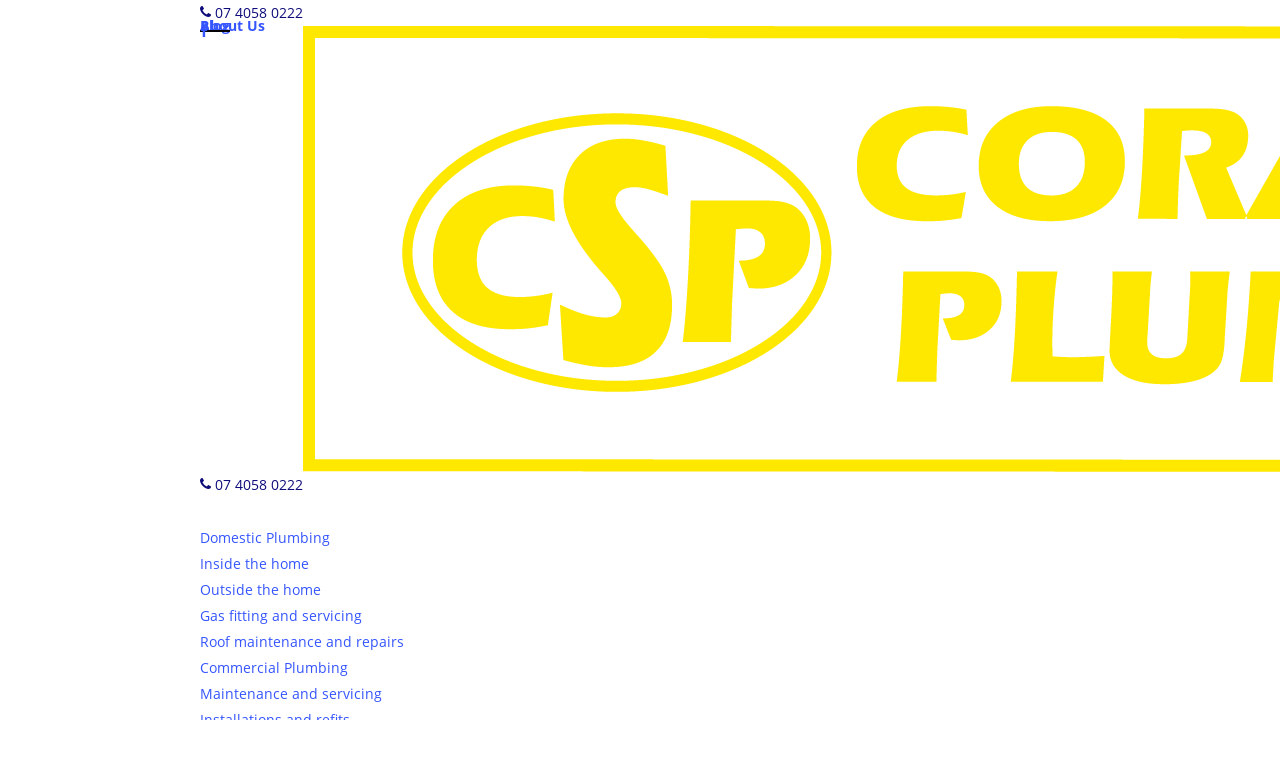

--- FILE ---
content_type: text/html; charset=UTF-8
request_url: https://csplumb.com.au/blog/
body_size: 11917
content:
<!DOCTYPE html>

<html lang="en-AU" class="no-js">
<head><style>img.lazy{min-height:1px}</style><link rel="preload" href="https://csplumb.com.au/wp-content/plugins/w3-total-cache/pub/js/lazyload.min.js" as="script">
	
	<meta charset="UTF-8">
	
	<meta name="viewport" content="width=device-width, initial-scale=1, maximum-scale=1, user-scalable=0" />
	<!-- This site is optimized with the Yoast SEO plugin v14.9 - https://yoast.com/wordpress/plugins/seo/ -->
	<title>Blog - Coral Sea Plumbing</title>
	<meta name="robots" content="index, follow, max-snippet:-1, max-image-preview:large, max-video-preview:-1" />
	<link rel="canonical" href="https://csplumb.com.au/blog/" />
	<link rel="next" href="https://csplumb.com.au/blog/page/2/" />
	<meta property="og:locale" content="en_US" />
	<meta property="og:type" content="article" />
	<meta property="og:title" content="Blog - Coral Sea Plumbing" />
	<meta property="og:url" content="https://csplumb.com.au/blog/" />
	<meta property="og:site_name" content="Coral Sea Plumbing" />
	<meta name="twitter:card" content="summary_large_image" />
	<script type="application/ld+json" class="yoast-schema-graph">{"@context":"https://schema.org","@graph":[{"@type":"WebSite","@id":"https://csplumb.com.au/#website","url":"https://csplumb.com.au/","name":"Coral Sea Plumbing","description":"Cairns","potentialAction":[{"@type":"SearchAction","target":"https://csplumb.com.au/?s={search_term_string}","query-input":"required name=search_term_string"}],"inLanguage":"en-AU"},{"@type":["WebPage","CollectionPage"],"@id":"https://csplumb.com.au/blog/#webpage","url":"https://csplumb.com.au/blog/","name":"Blog - Coral Sea Plumbing","isPartOf":{"@id":"https://csplumb.com.au/#website"},"datePublished":"2019-11-12T05:41:00+00:00","dateModified":"2019-11-13T03:20:57+00:00","inLanguage":"en-AU","potentialAction":[{"@type":"ReadAction","target":["https://csplumb.com.au/blog/"]}]}]}</script>
	<!-- / Yoast SEO plugin. -->


<link rel='dns-prefetch' href='//www.google.com' />
<link rel='dns-prefetch' href='//s.w.org' />
<link rel="alternate" type="application/rss+xml" title="Coral Sea Plumbing &raquo; Feed" href="https://csplumb.com.au/feed/" />
<link rel="alternate" type="application/rss+xml" title="Coral Sea Plumbing &raquo; Comments Feed" href="https://csplumb.com.au/comments/feed/" />
		<script type="text/javascript">
			window._wpemojiSettings = {"baseUrl":"https:\/\/s.w.org\/images\/core\/emoji\/12.0.0-1\/72x72\/","ext":".png","svgUrl":"https:\/\/s.w.org\/images\/core\/emoji\/12.0.0-1\/svg\/","svgExt":".svg","source":{"concatemoji":"https:\/\/csplumb.com.au\/wp-includes\/js\/wp-emoji-release.min.js?ver=5.4.16"}};
			/*! This file is auto-generated */
			!function(e,a,t){var n,r,o,i=a.createElement("canvas"),p=i.getContext&&i.getContext("2d");function s(e,t){var a=String.fromCharCode;p.clearRect(0,0,i.width,i.height),p.fillText(a.apply(this,e),0,0);e=i.toDataURL();return p.clearRect(0,0,i.width,i.height),p.fillText(a.apply(this,t),0,0),e===i.toDataURL()}function c(e){var t=a.createElement("script");t.src=e,t.defer=t.type="text/javascript",a.getElementsByTagName("head")[0].appendChild(t)}for(o=Array("flag","emoji"),t.supports={everything:!0,everythingExceptFlag:!0},r=0;r<o.length;r++)t.supports[o[r]]=function(e){if(!p||!p.fillText)return!1;switch(p.textBaseline="top",p.font="600 32px Arial",e){case"flag":return s([127987,65039,8205,9895,65039],[127987,65039,8203,9895,65039])?!1:!s([55356,56826,55356,56819],[55356,56826,8203,55356,56819])&&!s([55356,57332,56128,56423,56128,56418,56128,56421,56128,56430,56128,56423,56128,56447],[55356,57332,8203,56128,56423,8203,56128,56418,8203,56128,56421,8203,56128,56430,8203,56128,56423,8203,56128,56447]);case"emoji":return!s([55357,56424,55356,57342,8205,55358,56605,8205,55357,56424,55356,57340],[55357,56424,55356,57342,8203,55358,56605,8203,55357,56424,55356,57340])}return!1}(o[r]),t.supports.everything=t.supports.everything&&t.supports[o[r]],"flag"!==o[r]&&(t.supports.everythingExceptFlag=t.supports.everythingExceptFlag&&t.supports[o[r]]);t.supports.everythingExceptFlag=t.supports.everythingExceptFlag&&!t.supports.flag,t.DOMReady=!1,t.readyCallback=function(){t.DOMReady=!0},t.supports.everything||(n=function(){t.readyCallback()},a.addEventListener?(a.addEventListener("DOMContentLoaded",n,!1),e.addEventListener("load",n,!1)):(e.attachEvent("onload",n),a.attachEvent("onreadystatechange",function(){"complete"===a.readyState&&t.readyCallback()})),(n=t.source||{}).concatemoji?c(n.concatemoji):n.wpemoji&&n.twemoji&&(c(n.twemoji),c(n.wpemoji)))}(window,document,window._wpemojiSettings);
		</script>
		<style type="text/css">
img.wp-smiley,
img.emoji {
	display: inline !important;
	border: none !important;
	box-shadow: none !important;
	height: 1em !important;
	width: 1em !important;
	margin: 0 .07em !important;
	vertical-align: -0.1em !important;
	background: none !important;
	padding: 0 !important;
}
</style>
	<link rel="stylesheet" href="https://csplumb.com.au/wp-content/cache/minify/c9485.css" media="all" />



<style id='salient-social-inline-css' type='text/css'>

  .sharing-default-minimal .nectar-love.loved,
  body .nectar-social[data-color-override="override"].fixed > a:before, 
  body .nectar-social[data-color-override="override"].fixed .nectar-social-inner a,
  .sharing-default-minimal .nectar-social[data-color-override="override"] .nectar-social-inner a:hover {
    background-color: #0e0c7a;
  }
  .nectar-social.hover .nectar-love.loved,
  .nectar-social.hover > .nectar-love-button a:hover,
  .nectar-social[data-color-override="override"].hover > div a:hover,
  #single-below-header .nectar-social[data-color-override="override"].hover > div a:hover,
  .nectar-social[data-color-override="override"].hover .share-btn:hover,
  .sharing-default-minimal .nectar-social[data-color-override="override"] .nectar-social-inner a {
    border-color: #0e0c7a;
  }
  #single-below-header .nectar-social.hover .nectar-love.loved i,
  #single-below-header .nectar-social.hover[data-color-override="override"] a:hover,
  #single-below-header .nectar-social.hover[data-color-override="override"] a:hover i,
  #single-below-header .nectar-social.hover .nectar-love-button a:hover i,
  .nectar-love:hover i,
  .hover .nectar-love:hover .total_loves,
  .nectar-love.loved i,
  .nectar-social.hover .nectar-love.loved .total_loves,
  .nectar-social.hover .share-btn:hover, 
  .nectar-social[data-color-override="override"].hover .nectar-social-inner a:hover,
  .nectar-social[data-color-override="override"].hover > div:hover span,
  .sharing-default-minimal .nectar-social[data-color-override="override"] .nectar-social-inner a:not(:hover) i,
  .sharing-default-minimal .nectar-social[data-color-override="override"] .nectar-social-inner a:not(:hover) {
    color: #0e0c7a;
  }
</style>
<link rel="stylesheet" href="https://csplumb.com.au/wp-content/cache/minify/2f934.css" media="all" />



<style id='main-styles-inline-css' type='text/css'>

		@font-face{
		     font-family:'Open Sans';
		     src:url('https://csplumb.com.au/wp-content/themes/forte/css/fonts/OpenSans-Light.woff') format('woff');
		     font-weight:300;
		     font-style:normal
		}
		 @font-face{
		     font-family:'Open Sans';
		     src:url('https://csplumb.com.au/wp-content/themes/forte/css/fonts/OpenSans-Regular.woff') format('woff');
		     font-weight:400;
		     font-style:normal
		}
		 @font-face{
		     font-family:'Open Sans';
		     src:url('https://csplumb.com.au/wp-content/themes/forte/css/fonts/OpenSans-SemiBold.woff') format('woff');
		     font-weight:600;
		     font-style:normal
		}
		 @font-face{
		     font-family:'Open Sans';
		     src:url('https://csplumb.com.au/wp-content/themes/forte/css/fonts/OpenSans-Bold.woff') format('woff');
		     font-weight:700;
		     font-style:normal
		}
</style>
<link rel="stylesheet" href="https://csplumb.com.au/wp-content/cache/minify/8c695.css" media="all" />






<!--[if lt IE 9]>
<link rel='stylesheet' id='vc_lte_ie9-css'  href='https://csplumb.com.au/wp-content/plugins/js_composer_salient/assets/css/vc_lte_ie9.min.css?ver=6.0.5' type='text/css' media='screen' />
<![endif]-->

<style id='dynamic-css-inline-css' type='text/css'>
@media only screen and (min-width:1000px){body #ajax-content-wrap.no-scroll{min-height:calc(100vh - 158px);height:calc(100vh - 158px)!important;}}@media only screen and (min-width:1000px){#page-header-wrap.fullscreen-header,#page-header-wrap.fullscreen-header #page-header-bg,html:not(.nectar-box-roll-loaded) .nectar-box-roll > #page-header-bg.fullscreen-header,.nectar_fullscreen_zoom_recent_projects,#nectar_fullscreen_rows:not(.afterLoaded) > div{height:calc(100vh - 157px);}.wpb_row.vc_row-o-full-height.top-level,.wpb_row.vc_row-o-full-height.top-level > .col.span_12{min-height:calc(100vh - 157px);}html:not(.nectar-box-roll-loaded) .nectar-box-roll > #page-header-bg.fullscreen-header{top:158px;}.nectar-slider-wrap[data-fullscreen="true"]:not(.loaded),.nectar-slider-wrap[data-fullscreen="true"]:not(.loaded) .swiper-container{height:calc(100vh - 156px)!important;}.admin-bar .nectar-slider-wrap[data-fullscreen="true"]:not(.loaded),.admin-bar .nectar-slider-wrap[data-fullscreen="true"]:not(.loaded) .swiper-container{height:calc(100vh - 156px - 32px)!important;}}
body.material #header-secondary-outer nav > ul > li > a {
	font-size: 14px;
	font-weight: bold;
}
.iwithtext .iwt-text h2 {
	color: white !important;
}
#footer-widgets .wp-image-298 {
	max-width: 55% !important;
}
#footer-outer .widget.widget_media_image {
	margin-bottom: 10px;
}
/* top cta */

#header-outer[data-lhe="animated_underline"] #top nav > ul > li#menu-item-985[class*="button_solid_color"] > a {
	color: #0e0c7a !important;
}
/* Mobile styles */
@media only screen and (max-width: 690px) {
    #footer-outer #footer-widgets p, #footer-outer #footer-widgets li {
    	font-size: 0.875rem;
    	line-height: 1.5rem;
    }
    #footer-widgets .container .col {
    	margin-bottom: 15px;
    }

    .nectar-fancy-box.using-img {
        min-height: auto !important;
    }
}

@media only screen and (max-width: 999px){
    body #header-secondary-outer[data-secondary-text="true"] ul{
    display:block;
        
    }
}

.wpcf7-response-output{
	display: none !important;
}
.wpcf7-response-output.wpcf7-validation-errors{
	display: block !important;
}
</style>
<script  src="https://csplumb.com.au/wp-content/cache/minify/df983.js"></script>


<link rel='https://api.w.org/' href='https://csplumb.com.au/wp-json/' />
<link rel="EditURI" type="application/rsd+xml" title="RSD" href="https://csplumb.com.au/xmlrpc.php?rsd" />
<link rel="wlwmanifest" type="application/wlwmanifest+xml" href="https://csplumb.com.au/wp-includes/wlwmanifest.xml" /> 
<meta name="generator" content="WordPress 5.4.16" />

<!--BEGIN: TRACKING CODE MANAGER (v2.2.0) BY INTELLYWP.COM IN HEAD//-->
<!-- Global site tag (gtag.js) - Google Analytics -->
<script async src="https://www.googletagmanager.com/gtag/js?id=UA-27201112-1"></script>
<script>
  window.dataLayer = window.dataLayer || [];
  function gtag(){dataLayer.push(arguments);}
  gtag('js', new Date());

  gtag('config', 'UA-27201112-1');
</script>
<!--END: https://wordpress.org/plugins/tracking-code-manager IN HEAD//--><script type="text/javascript"> var root = document.getElementsByTagName( "html" )[0]; root.setAttribute( "class", "js" ); </script><script>  
  jQuery(function() {
    // Handler for .ready() called.
    jQuery("[href*='tel:'], [href*='mailto:']").click(function(e) {

      e.preventDefault();
      var href = jQuery(this).attr('href');

      // tel:
      if (href.toLowerCase().indexOf("tel:") >= 0) {
        eventCategory = 'Call';
        eventLabel = href.replace('tel:', '');

      }

      // mailto:
      if (href.toLowerCase().indexOf("mailto:") >= 0) {
        eventCategory = 'Email';
        eventLabel = href.replace('mailto:', '');
      }
      
      gtag('event', 'Click', {
        'event_category': eventCategory,
        'event_label': eventLabel
      });

      setTimeout(function() {
        window.location = href;
      }, 500);

    });

  });
</script>

<script>
document.addEventListener( 'wpcf7mailsent', function( event ) {
    
   if(event.detail.contactFormId == '293') {
    action = "Contact";
    }

gtag('event', 'Click', {
        'event_category': 'Form Submit',
        'event_label': action
      });
}, false );
</script>

<script type="application/ld+json">
{
  "@context": "https://schema.org",
  "@type": "Plumber",
  "name": "Coral Sea Plumbing",
  "image": "https://csplumb.com.au/wp-content/uploads/2019/11/FTE_CoralSea-Banner-YellowTransparant.png",
  "@id": "",
  "url": "https://csplumb.com.au",
  "telephone": "07 4058 0222",
  "address": {
    "@type": "PostalAddress",
    "streetAddress": "3/8 Magazine St",
    "addressLocality": "Stratford",
    "addressRegion": "QLD",
    "postalCode": "4870",
    "addressCountry": "AU"
  },
  "geo": {
    "@type": "GeoCoordinates",
    "latitude": -16.8761313,
    "longitude": 145.7420483
  },
  "aggregateRating": {
    "@type": "AggregateRating",
    "ratingValue": "4.7",
    "reviewCount": "26"
  },
  "openingHoursSpecification": {
    "@type": "OpeningHoursSpecification",
    "dayOfWeek": [
      "Monday",
      "Tuesday",
      "Wednesday",
      "Thursday",
      "Friday"
    ],
    "opens": "07:00",
    "closes": "16:30"
  },
  "sameAs": [
    "https://www.facebook.com/coralseaplumb/",
    "https://csplumb.com.au"
  ]
}
</script><style type="text/css">.recentcomments a{display:inline !important;padding:0 !important;margin:0 !important;}</style><meta name="generator" content="Powered by WPBakery Page Builder - drag and drop page builder for WordPress."/>
<link rel="icon" href="https://csplumb.com.au/wp-content/uploads/2019/12/cropped-Coral-Sea-Plumbing-Favicon-32x32.jpg" sizes="32x32" />
<link rel="icon" href="https://csplumb.com.au/wp-content/uploads/2019/12/cropped-Coral-Sea-Plumbing-Favicon-192x192.jpg" sizes="192x192" />
<link rel="apple-touch-icon" href="https://csplumb.com.au/wp-content/uploads/2019/12/cropped-Coral-Sea-Plumbing-Favicon-180x180.jpg" />
<meta name="msapplication-TileImage" content="https://csplumb.com.au/wp-content/uploads/2019/12/cropped-Coral-Sea-Plumbing-Favicon-270x270.jpg" />
<noscript><style> .wpb_animate_when_almost_visible { opacity: 1; }</style></noscript>	
</head>


<body class="blog material wpb-js-composer js-comp-ver-6.0.5 vc_responsive" data-footer-reveal="false" data-footer-reveal-shadow="none" data-header-format="default" data-body-border="off" data-boxed-style="" data-header-breakpoint="1300" data-dropdown-style="minimal" data-cae="easeOutCubic" data-cad="750" data-megamenu-width="contained" data-aie="none" data-ls="fancybox" data-apte="standard" data-hhun="0" data-fancy-form-rcs="default" data-form-style="default" data-form-submit="regular" data-is="minimal" data-button-style="slightly_rounded_shadow" data-user-account-button="false" data-flex-cols="true" data-col-gap="default" data-header-inherit-rc="false" data-header-search="false" data-animated-anchors="true" data-ajax-transitions="false" data-full-width-header="false" data-slide-out-widget-area="true" data-slide-out-widget-area-style="simple" data-user-set-ocm="off" data-loading-animation="none" data-bg-header="false" data-responsive="1" data-ext-responsive="true" data-header-resize="1" data-header-color="custom" data-transparent-header="false" data-cart="false" data-remove-m-parallax="1" data-remove-m-video-bgs="" data-force-header-trans-color="light" data-smooth-scrolling="0" data-permanent-transparent="false" >
	
	<script type="text/javascript"> if(navigator.userAgent.match(/(Android|iPod|iPhone|iPad|BlackBerry|IEMobile|Opera Mini)/)) { document.body.className += " using-mobile-browser "; } </script><div class="ocm-effect-wrap"><div class="ocm-effect-wrap-inner">	
	<div id="header-space"  data-header-mobile-fixed='1'></div> 
	
		
	<div id="header-outer" data-has-menu="true" data-has-buttons="no" data-using-pr-menu="false" data-mobile-fixed="1" data-ptnm="false" data-lhe="animated_underline" data-user-set-bg="#0e0c7a" data-format="default" data-permanent-transparent="false" data-megamenu-rt="0" data-remove-fixed="0" data-header-resize="1" data-cart="false" data-transparency-option="0" data-box-shadow="large" data-shrink-num="6" data-using-secondary="1" data-using-logo="1" data-logo-height="60" data-m-logo-height="50" data-padding="28" data-full-width="false" data-condense="false" >
		
			
	<div id="header-secondary-outer" class="default" data-mobile="default" data-remove-fixed="0" data-lhe="animated_underline" data-secondary-text="true" data-full-width="false" data-mobile-fixed="1" data-permanent-transparent="false" >
		<div class="container">
			<nav>
				<div class="nectar-center-text"><a href="#"><a href="tel:+610740580222" style="color:#0e0c7a"><i class="fa fa-phone"></i> 07 4058 0222</a></a></div>					<ul class="sf-menu">
						<li id="menu-item-1021" class="menu-item menu-item-type-post_type menu-item-object-page menu-item-1021"><a href="https://csplumb.com.au/about-us/">About Us</a></li>
<li id="menu-item-207" class="menu-item menu-item-type-post_type menu-item-object-page current-menu-item page_item page-item-195 current_page_item current_page_parent menu-item-207"><a href="https://csplumb.com.au/blog/" aria-current="page">Blog</a></li>
<li id="menu-item-107" class="menu-item menu-item-type-custom menu-item-object-custom menu-item-107"><a><li><a target="_blank" href="https://www.facebook.com/coralseaplumb/" rel="noopener noreferrer"><i class="fa fa-facebook"></i></a></li>
					</ul>
									
			</nav>
		</div>
	</div>
	

<div id="search-outer" class="nectar">
	<div id="search">
		<div class="container">
			 <div id="search-box">
				 <div class="inner-wrap">
					 <div class="col span_12">
						  <form role="search" action="https://csplumb.com.au/" method="GET">
														 <input type="text" name="s"  value="" placeholder="Search" /> 
							 								
						<span>Hit enter to search or ESC to close</span>						</form>
					</div><!--/span_12-->
				</div><!--/inner-wrap-->
			 </div><!--/search-box-->
			 <div id="close"><a href="#">
				<span class="close-wrap"> <span class="close-line close-line1"></span> <span class="close-line close-line2"></span> </span>				 </a></div>
		 </div><!--/container-->
	</div><!--/search-->
</div><!--/search-outer-->

<header id="top">
	<div class="container">
		<div class="row">
			<div class="col span_3">
				<a id="logo" href="https://csplumb.com.au" data-supplied-ml-starting-dark="false" data-supplied-ml-starting="false" data-supplied-ml="false" >
					<img class="stnd  dark-version lazy" alt="Coral Sea Plumbing" src="data:image/svg+xml,%3Csvg%20xmlns='http://www.w3.org/2000/svg'%20viewBox='0%200%201701%20446'%3E%3C/svg%3E" data-src="https://csplumb.com.au/wp-content/uploads/2019/11/FTE_CoralSea-Banner-YellowTransparant.png"  /> 
				</a>
				
							</div><!--/span_3-->
			
			<div class="col span_9 col_last">
									<div class="slide-out-widget-area-toggle mobile-icon simple" data-icon-animation="simple-transform">
						<div> <a href="#sidewidgetarea" aria-label="Navigation Menu" aria-expanded="false" class="closed">
							<span aria-hidden="true"> <i class="lines-button x2"> <i class="lines"></i> </i> </span>
						</a></div> 
					</div>
								
									
					<nav>
						
						<ul class="sf-menu">	
							<li id="menu-item-10" class="menu-item menu-item-type-custom menu-item-object-custom menu-item-has-children menu-item-10"><a href="/domestic-plumbing">Domestic Plumbing</a>
<ul class="sub-menu">
	<li id="menu-item-305" class="menu-item menu-item-type-post_type menu-item-object-page menu-item-305"><a href="https://csplumb.com.au/domestic-plumbing/inside-the-home/">Inside the home</a></li>
	<li id="menu-item-373" class="menu-item menu-item-type-post_type menu-item-object-page menu-item-373"><a href="https://csplumb.com.au/domestic-plumbing/outside-the-home/">Outside the home</a></li>
	<li id="menu-item-1053" class="menu-item menu-item-type-post_type menu-item-object-page menu-item-1053"><a href="https://csplumb.com.au/domestic-plumbing/gas-fitting-and-servicing/">Gas fitting and servicing</a></li>
	<li id="menu-item-371" class="menu-item menu-item-type-post_type menu-item-object-page menu-item-371"><a href="https://csplumb.com.au/domestic-plumbing/roof-maintenance-and-repairs/">Roof maintenance and repairs</a></li>
</ul>
</li>
<li id="menu-item-402" class="menu-item menu-item-type-post_type menu-item-object-page menu-item-has-children menu-item-402"><a href="https://csplumb.com.au/commercial-plumbing/">Commercial Plumbing</a>
<ul class="sub-menu">
	<li id="menu-item-406" class="menu-item menu-item-type-post_type menu-item-object-page menu-item-406"><a href="https://csplumb.com.au/commercial-plumbing/commercial-plumbing-and-gas-services/">Maintenance and servicing</a></li>
	<li id="menu-item-405" class="menu-item menu-item-type-post_type menu-item-object-page menu-item-405"><a href="https://csplumb.com.au/commercial-plumbing/installations-and-refits/">Installations and refits</a></li>
	<li id="menu-item-1026" class="menu-item menu-item-type-post_type menu-item-object-page menu-item-1026"><a href="https://csplumb.com.au/commercial-plumbing/gas-fitting-and-servicing/">Gas fitting and servicing</a></li>
	<li id="menu-item-403" class="menu-item menu-item-type-post_type menu-item-object-page menu-item-403"><a href="https://csplumb.com.au/commercial-plumbing/roof-maintenance/">Roof maintenance</a></li>
</ul>
</li>
<li id="menu-item-1024" class="menu-item menu-item-type-post_type menu-item-object-page menu-item-1024"><a href="https://csplumb.com.au/gas-fitting-services/">Gas Fitting</a></li>
<li id="menu-item-1025" class="menu-item menu-item-type-post_type menu-item-object-page menu-item-1025"><a href="https://csplumb.com.au/water-waste/">Waste Water</a></li>
<li id="menu-item-409" class="menu-item menu-item-type-post_type menu-item-object-page menu-item-409"><a href="https://csplumb.com.au/contact-us/">Contact</a></li>
<li id="menu-item-1022" class="menu-item menu-item-type-post_type menu-item-object-page button_solid_color_2 menu-item-1022"><a href="https://csplumb.com.au/next-day-emergency-call-out/">Next Business Day Call Out</a></li>
						</ul>
						

													<ul class="buttons sf-menu" data-user-set-ocm="off">
								
																
							</ul>
												
					</nav>
					
										
				</div><!--/span_9-->
				
								
			</div><!--/row-->
			
<div id="mobile-menu" data-mobile-fixed="1">    
	
	<div class="inner">
		
		<div class="secondary-header-text"><p><a href="#"><a href="tel:+610740580222" style="color:#0e0c7a"><i class="fa fa-phone"></i> 07 4058 0222</a></a></p></div>		
		<div class="menu-items-wrap" data-has-secondary-text="true">
			
			<ul>
				<li class="menu-item menu-item-type-custom menu-item-object-custom menu-item-has-children menu-item-10"><a href="/domestic-plumbing">Domestic Plumbing</a>
<ul class="sub-menu">
	<li class="menu-item menu-item-type-post_type menu-item-object-page menu-item-305"><a href="https://csplumb.com.au/domestic-plumbing/inside-the-home/">Inside the home</a></li>
	<li class="menu-item menu-item-type-post_type menu-item-object-page menu-item-373"><a href="https://csplumb.com.au/domestic-plumbing/outside-the-home/">Outside the home</a></li>
	<li class="menu-item menu-item-type-post_type menu-item-object-page menu-item-1053"><a href="https://csplumb.com.au/domestic-plumbing/gas-fitting-and-servicing/">Gas fitting and servicing</a></li>
	<li class="menu-item menu-item-type-post_type menu-item-object-page menu-item-371"><a href="https://csplumb.com.au/domestic-plumbing/roof-maintenance-and-repairs/">Roof maintenance and repairs</a></li>
</ul>
</li>
<li class="menu-item menu-item-type-post_type menu-item-object-page menu-item-has-children menu-item-402"><a href="https://csplumb.com.au/commercial-plumbing/">Commercial Plumbing</a>
<ul class="sub-menu">
	<li class="menu-item menu-item-type-post_type menu-item-object-page menu-item-406"><a href="https://csplumb.com.au/commercial-plumbing/commercial-plumbing-and-gas-services/">Maintenance and servicing</a></li>
	<li class="menu-item menu-item-type-post_type menu-item-object-page menu-item-405"><a href="https://csplumb.com.au/commercial-plumbing/installations-and-refits/">Installations and refits</a></li>
	<li class="menu-item menu-item-type-post_type menu-item-object-page menu-item-1026"><a href="https://csplumb.com.au/commercial-plumbing/gas-fitting-and-servicing/">Gas fitting and servicing</a></li>
	<li class="menu-item menu-item-type-post_type menu-item-object-page menu-item-403"><a href="https://csplumb.com.au/commercial-plumbing/roof-maintenance/">Roof maintenance</a></li>
</ul>
</li>
<li class="menu-item menu-item-type-post_type menu-item-object-page menu-item-1024"><a href="https://csplumb.com.au/gas-fitting-services/">Gas Fitting</a></li>
<li class="menu-item menu-item-type-post_type menu-item-object-page menu-item-1025"><a href="https://csplumb.com.au/water-waste/">Waste Water</a></li>
<li class="menu-item menu-item-type-post_type menu-item-object-page menu-item-409"><a href="https://csplumb.com.au/contact-us/">Contact</a></li>
<li class="menu-item menu-item-type-post_type menu-item-object-page menu-item-1022"><a href="https://csplumb.com.au/next-day-emergency-call-out/">Next Business Day Call Out</a></li>
				
				 
			</ul>
			
							
				<ul class="secondary-header-items">
					
					<li class="menu-item menu-item-type-post_type menu-item-object-page menu-item-1021"><a href="https://csplumb.com.au/about-us/">About Us</a></li>
<li class="menu-item menu-item-type-post_type menu-item-object-page current-menu-item page_item page-item-195 current_page_item current_page_parent menu-item-207"><a href="https://csplumb.com.au/blog/" aria-current="page">Blog</a></li>
<li class="menu-item menu-item-type-custom menu-item-object-custom menu-item-107"><a><li><a target="_blank" href="https://www.facebook.com/coralseaplumb/" rel="noopener noreferrer"><i class="fa fa-facebook"></i></a></li>
					
				</ul>
				
						
		</div><!--/menu-items-wrap-->
		
		<div class="below-menu-items-wrap">
					</div><!--/below-menu-items-wrap-->
	
	</div><!--/inner-->
	
</div><!--/mobile-menu-->
		</div><!--/container-->
	</header>
		
	</div>
	
		
	<div id="ajax-content-wrap">
		
		

<div class="container-wrap">
		
	<div class="container main-content">
		
		<div class="row">
			
			<div class="post-area col featured_img_left span_12 col_last   " data-ams="8px" data-remove-post-date="1" data-remove-post-author="1" data-remove-post-comment-number="1" data-remove-post-nectar-love="1"> <div class="posts-container"  data-load-animation="fade_in_from_bottom">
<article id="post-856" class="post-856 post type-post status-publish format-standard has-post-thumbnail category-plumbing-news">  
  
  <div class="inner-wrap animated">
    
    <div class="post-content">
      
      <div class="article-content-wrap">
        
        <div class="post-featured-img-wrap">
          
          <a href="https://csplumb.com.au/covid-19-we-are-here-to-help/"><span class="post-featured-img" data-nectar-img-src="https://csplumb.com.au/wp-content/uploads/2020/03/2-FRFP7810-900x600.jpg"></span></a>          
        </div><!--post-featured-img-wrap-->
        
        <div class="post-content-wrap">
          
          <a class="entire-meta-link" href="https://csplumb.com.au/covid-19-we-are-here-to-help/"></a>
          
          <span class="meta-category"><a class="plumbing-news" href="https://csplumb.com.au/category/plumbing-news/">Plumbing news</a></span>          
          <div class="post-header">
            <h3 class="title"><a href="https://csplumb.com.au/covid-19-we-are-here-to-help/"> COVID-19 We are here to help</a></h3>
          </div>
          
          <div class="excerpt">Coronavirus (COVID-19) Update - We are here to help! We are taking the COVID-19 pandemic very seriously and have implemented a range of policies to ensure the safety of our plumbers, gas fitters and clients. Our team is fully operational and compliant with the latest COVID-19 guidelines. Whilst we are not encouraging visits to our offices, please do call us to arrange a service or an appointment on (07) 4058 0222. Our prevention measures We know how important it is to have a fully operational plumbing or safe gas system, and a watertight roof. Your safety is our priority, which&hellip;</div><div class="grav-wrap"><a href="https://csplumb.com.au/author/darren/"></a><div class="text"><a href="https://csplumb.com.au/author/darren/" rel="author">Darren Baines</a><span>March 31, 2020</span></div></div>          
        </div><!--post-content-wrap-->
        
      </div><!--/article-content-wrap-->
      
    </div><!--/post-content-->
    
  </div><!--/inner-wrap-->
  
</article>
<article id="post-795" class="post-795 post type-post status-publish format-standard has-post-thumbnail category-plumbing-news">  
  
  <div class="inner-wrap animated">
    
    <div class="post-content">
      
      <div class="article-content-wrap">
        
        <div class="post-featured-img-wrap">
          
          <a href="https://csplumb.com.au/hot-water-systems-repair-and-installation/"><span class="post-featured-img" data-nectar-img-src="https://csplumb.com.au/wp-content/uploads/2019/12/hotel-guest-bathroom-services-900x600.jpg"></span></a>          
        </div><!--post-featured-img-wrap-->
        
        <div class="post-content-wrap">
          
          <a class="entire-meta-link" href="https://csplumb.com.au/hot-water-systems-repair-and-installation/"></a>
          
          <span class="meta-category"><a class="plumbing-news" href="https://csplumb.com.au/category/plumbing-news/">Plumbing news</a></span>          
          <div class="post-header">
            <h3 class="title"><a href="https://csplumb.com.au/hot-water-systems-repair-and-installation/"> Hot water systems repair and installation</a></h3>
          </div>
          
          <div class="excerpt">Hot water systems – gas, electric and solar solutions Our team of experienced plumbers and gas fitters are here to help you find the best hot water system for your home, business or commercial building. From simple maintenance issues such as repairing leaking valves or pipes, through to a completely new installation or full replacement of your hot water system, our Cairns team of plumbers and gas fitters can help. We assess each client’s individual requirements to determine the best hot water system to install. We work with many different brands and gas, electric and solar hot water systems, so&hellip;</div><div class="grav-wrap"><a href="https://csplumb.com.au/author/darren/"></a><div class="text"><a href="https://csplumb.com.au/author/darren/" rel="author">Darren Baines</a><span>March 2, 2020</span></div></div>          
        </div><!--post-content-wrap-->
        
      </div><!--/article-content-wrap-->
      
    </div><!--/post-content-->
    
  </div><!--/inner-wrap-->
  
</article>
<article id="post-782" class="post-782 post type-post status-publish format-standard has-post-thumbnail category-plumbing-news">  
  
  <div class="inner-wrap animated">
    
    <div class="post-content">
      
      <div class="article-content-wrap">
        
        <div class="post-featured-img-wrap">
          
          <a href="https://csplumb.com.au/toilet-repairs-replacements-and-installs/"><span class="post-featured-img" data-nectar-img-src="https://csplumb.com.au/wp-content/uploads/2020/02/toilet-repairs-cairns-900x600.jpg"></span></a>          
        </div><!--post-featured-img-wrap-->
        
        <div class="post-content-wrap">
          
          <a class="entire-meta-link" href="https://csplumb.com.au/toilet-repairs-replacements-and-installs/"></a>
          
          <span class="meta-category"><a class="plumbing-news" href="https://csplumb.com.au/category/plumbing-news/">Plumbing news</a></span>          
          <div class="post-header">
            <h3 class="title"><a href="https://csplumb.com.au/toilet-repairs-replacements-and-installs/"> Toilet repairs, replacements and installs</a></h3>
          </div>
          
          <div class="excerpt">Toilet repairs, replacements and installs Whether your toilet is broken, not flushing, blocked or leaking, our team of plumbers provide a fast-professional service to repair, replace and install toilets in and around Cairns. We understand how important it is to have a well-functioning toilet which is why we also offer a same day call out for emergencies. If you’re looking to add a new toilet to your home, we can help with drainage, selecting the right toilet for your preferred location and of course, installation. Leaking toilet If you suspect your toilet is leaking, it is worth looking to see&hellip;</div><div class="grav-wrap"><a href="https://csplumb.com.au/author/darren/"></a><div class="text"><a href="https://csplumb.com.au/author/darren/" rel="author">Darren Baines</a><span>February 18, 2020</span></div></div>          
        </div><!--post-content-wrap-->
        
      </div><!--/article-content-wrap-->
      
    </div><!--/post-content-->
    
  </div><!--/inner-wrap-->
  
</article>
<article id="post-502" class="post-502 post type-post status-publish format-standard has-post-thumbnail category-plumbing-news">  
  
  <div class="inner-wrap animated">
    
    <div class="post-content">
      
      <div class="article-content-wrap">
        
        <div class="post-featured-img-wrap">
          
          <a href="https://csplumb.com.au/team-toolkit-talks-share-best-practice/"><span class="post-featured-img" data-nectar-img-src="https://csplumb.com.au/wp-content/uploads/2019/12/38-FRFP2041-900x600.jpg"></span></a>          
        </div><!--post-featured-img-wrap-->
        
        <div class="post-content-wrap">
          
          <a class="entire-meta-link" href="https://csplumb.com.au/team-toolkit-talks-share-best-practice/"></a>
          
          <span class="meta-category"><a class="plumbing-news" href="https://csplumb.com.au/category/plumbing-news/">Plumbing news</a></span>          
          <div class="post-header">
            <h3 class="title"><a href="https://csplumb.com.au/team-toolkit-talks-share-best-practice/"> Team toolkit talks share best practice</a></h3>
          </div>
          
          <div class="excerpt"></div><div class="grav-wrap"><a href="https://csplumb.com.au/author/darren/"></a><div class="text"><a href="https://csplumb.com.au/author/darren/" rel="author">Darren Baines</a><span>December 6, 2019</span></div></div>          
        </div><!--post-content-wrap-->
        
      </div><!--/article-content-wrap-->
      
    </div><!--/post-content-->
    
  </div><!--/inner-wrap-->
  
</article>
<article id="post-272" class="post-272 post type-post status-publish format-standard has-post-thumbnail category-commercial-gas-fitting">  
  
  <div class="inner-wrap animated">
    
    <div class="post-content">
      
      <div class="article-content-wrap">
        
        <div class="post-featured-img-wrap">
          
          <a href="https://csplumb.com.au/commercial-plumbing-and-gas-cairns/"><span class="post-featured-img" data-nectar-img-src="https://csplumb.com.au/wp-content/uploads/2019/11/The-Backyard-Kitchen-900x600.jpg"></span></a>          
        </div><!--post-featured-img-wrap-->
        
        <div class="post-content-wrap">
          
          <a class="entire-meta-link" href="https://csplumb.com.au/commercial-plumbing-and-gas-cairns/"></a>
          
          <span class="meta-category"><a class="commercial-gas-fitting" href="https://csplumb.com.au/category/commercial-gas-fitting/">Commercial Gas Fitting</a></span>          
          <div class="post-header">
            <h3 class="title"><a href="https://csplumb.com.au/commercial-plumbing-and-gas-cairns/"> Commercial Plumbing and Gas Cairns</a></h3>
          </div>
          
          <div class="excerpt">Coral Sea Plumbing is experienced in all types of Commercial Plumbing. From small commercial maintenance up to large Hot Water Plant replacements. Coral Sea Plumbing can build a Maintenance manual for your Commercial building and program the servicing at future dates required. Call today and speak to one of our Friendly staff about our Commercial Plumbing Services.</div><div class="grav-wrap"><a href="https://csplumb.com.au/author/darren/"></a><div class="text"><a href="https://csplumb.com.au/author/darren/" rel="author">Darren Baines</a><span>November 14, 2019</span></div></div>          
        </div><!--post-content-wrap-->
        
      </div><!--/article-content-wrap-->
      
    </div><!--/post-content-->
    
  </div><!--/inner-wrap-->
  
</article>
<article id="post-203" class="post-203 post type-post status-publish format-standard has-post-thumbnail category-career-opportunities">  
  
  <div class="inner-wrap animated">
    
    <div class="post-content">
      
      <div class="article-content-wrap">
        
        <div class="post-featured-img-wrap">
          
          <a href="https://csplumb.com.au/position-available-for-maintenance-plumber/"><span class="post-featured-img" data-nectar-img-src="https://csplumb.com.au/wp-content/uploads/2019/11/2I4A8750-copy1-900x489.jpg"></span></a>          
        </div><!--post-featured-img-wrap-->
        
        <div class="post-content-wrap">
          
          <a class="entire-meta-link" href="https://csplumb.com.au/position-available-for-maintenance-plumber/"></a>
          
          <span class="meta-category"><a class="career-opportunities" href="https://csplumb.com.au/category/career-opportunities/">Career opportunities</a></span>          
          <div class="post-header">
            <h3 class="title"><a href="https://csplumb.com.au/position-available-for-maintenance-plumber/"> Position Available for Maintenance Plumber</a></h3>
          </div>
          
          <div class="excerpt">We are currently looking for a Qualified Maintenance Plumber to join our Team of Professionals A full time permanent position with all the benefits is available for a licensed Maintenance Plumber to join our team of Friendly Professionals and receive above award wages. We provide a vehicle, iPad and phone. The successful applicant must have own tools, open “C” class license &amp; safety card. Extra licenses and endorsements are not essential but welcomed.</div><div class="grav-wrap"><a href="https://csplumb.com.au/author/darren/"></a><div class="text"><a href="https://csplumb.com.au/author/darren/" rel="author">Darren Baines</a><span>November 12, 2019</span></div></div>          
        </div><!--post-content-wrap-->
        
      </div><!--/article-content-wrap-->
      
    </div><!--/post-content-->
    
  </div><!--/inner-wrap-->
  
</article>
<article id="post-200" class="post-200 post type-post status-publish format-standard has-post-thumbnail category-plumbing-news">  
  
  <div class="inner-wrap animated">
    
    <div class="post-content">
      
      <div class="article-content-wrap">
        
        <div class="post-featured-img-wrap">
          
          <a href="https://csplumb.com.au/blocked-sewerage-pipes/"><span class="post-featured-img" data-nectar-img-src="https://csplumb.com.au/wp-content/uploads/2019/12/12-FRFP1977-900x600.jpg"></span></a>          
        </div><!--post-featured-img-wrap-->
        
        <div class="post-content-wrap">
          
          <a class="entire-meta-link" href="https://csplumb.com.au/blocked-sewerage-pipes/"></a>
          
          <span class="meta-category"><a class="plumbing-news" href="https://csplumb.com.au/category/plumbing-news/">Plumbing news</a></span>          
          <div class="post-header">
            <h3 class="title"><a href="https://csplumb.com.au/blocked-sewerage-pipes/"> Blocked sewerage pipes</a></h3>
          </div>
          
          <div class="excerpt">Coral Sea Plumbing specialises in unblocking your sewerage pipes. From small toilet blockages to heavily blocked drains with tree roots. Drain Cleaning Water Jetting CCTV Camera footage of your drains to find and locate the problem areas requiring repairs. Call our team of Professionals today for prompt service!</div><div class="grav-wrap"><a href="https://csplumb.com.au/author/darren/"></a><div class="text"><a href="https://csplumb.com.au/author/darren/" rel="author">Darren Baines</a><span>November 12, 2019</span></div></div>          
        </div><!--post-content-wrap-->
        
      </div><!--/article-content-wrap-->
      
    </div><!--/post-content-->
    
  </div><!--/inner-wrap-->
  
</article>
<article id="post-693" class="post-693 post type-post status-publish format-standard has-post-thumbnail category-plumbing-news">  
  
  <div class="inner-wrap animated">
    
    <div class="post-content">
      
      <div class="article-content-wrap">
        
        <div class="post-featured-img-wrap">
          
          <a href="https://csplumb.com.au/gas-fitting-in-cairns/"><span class="post-featured-img" data-nectar-img-src="https://csplumb.com.au/wp-content/uploads/2019/12/101-FRFP2253-1-900x600.jpg"></span></a>          
        </div><!--post-featured-img-wrap-->
        
        <div class="post-content-wrap">
          
          <a class="entire-meta-link" href="https://csplumb.com.au/gas-fitting-in-cairns/"></a>
          
          <span class="meta-category"><a class="plumbing-news" href="https://csplumb.com.au/category/plumbing-news/">Plumbing news</a></span>          
          <div class="post-header">
            <h3 class="title"><a href="https://csplumb.com.au/gas-fitting-in-cairns/"> Gas Fitting in Cairns</a></h3>
          </div>
          
          <div class="excerpt">Gas Fitting in Cairns Coral Sea Plumbing has four experienced licensed gas fitters for all your gas fitting needs weather it be a House, Apartment, Commercial Kitchen, Caravan or Boat. Give our office a call today to speak to our Friendly staff to book one of our Professional Gas Fitters.</div><div class="grav-wrap"><a href="https://csplumb.com.au/author/darren/"></a><div class="text"><a href="https://csplumb.com.au/author/darren/" rel="author">Darren Baines</a><span>February 17, 2015</span></div></div>          
        </div><!--post-content-wrap-->
        
      </div><!--/article-content-wrap-->
      
    </div><!--/post-content-->
    
  </div><!--/inner-wrap-->
  
</article>
<article id="post-695" class="post-695 post type-post status-publish format-standard has-post-thumbnail category-plumbing-news">  
  
  <div class="inner-wrap animated">
    
    <div class="post-content">
      
      <div class="article-content-wrap">
        
        <div class="post-featured-img-wrap">
          
          <a href="https://csplumb.com.au/gutter-replacement/"><span class="post-featured-img" data-nectar-img-src="https://csplumb.com.au/wp-content/uploads/2019/11/ute-900x489.png"></span></a>          
        </div><!--post-featured-img-wrap-->
        
        <div class="post-content-wrap">
          
          <a class="entire-meta-link" href="https://csplumb.com.au/gutter-replacement/"></a>
          
          <span class="meta-category"><a class="plumbing-news" href="https://csplumb.com.au/category/plumbing-news/">Plumbing news</a></span>          
          <div class="post-header">
            <h3 class="title"><a href="https://csplumb.com.au/gutter-replacement/"> Gutter Replacement</a></h3>
          </div>
          
          <div class="excerpt">Coral Sea Plumbing do all kinds of guttering replacement or new gutter installs. From standard square line house guttering to large custom made guttering for commercial buildings. Box gutters on all types of buildings and high access is no problem with our Professional Plumbers having training in working at heights. So call our team of Professionals today for a quotation to replace or install your guttering.</div><div class="grav-wrap"><a href="https://csplumb.com.au/author/darren/"></a><div class="text"><a href="https://csplumb.com.au/author/darren/" rel="author">Darren Baines</a><span>January 22, 2015</span></div></div>          
        </div><!--post-content-wrap-->
        
      </div><!--/article-content-wrap-->
      
    </div><!--/post-content-->
    
  </div><!--/inner-wrap-->
  
</article>
<article id="post-697" class="post-697 post type-post status-publish format-standard has-post-thumbnail category-plumbing-news">  
  
  <div class="inner-wrap animated">
    
    <div class="post-content">
      
      <div class="article-content-wrap">
        
        <div class="post-featured-img-wrap">
          
          <a href="https://csplumb.com.au/wastewater-sewage-treatment-plant-servicing-in-cairns/"><span class="post-featured-img" data-nectar-img-src="https://csplumb.com.au/wp-content/uploads/2014/11/abs350a1-300x207-1.jpg"></span></a>          
        </div><!--post-featured-img-wrap-->
        
        <div class="post-content-wrap">
          
          <a class="entire-meta-link" href="https://csplumb.com.au/wastewater-sewage-treatment-plant-servicing-in-cairns/"></a>
          
          <span class="meta-category"><a class="plumbing-news" href="https://csplumb.com.au/category/plumbing-news/">Plumbing news</a></span>          
          <div class="post-header">
            <h3 class="title"><a href="https://csplumb.com.au/wastewater-sewage-treatment-plant-servicing-in-cairns/"> Wastewater Sewage Treatment Plant Servicing in Cairns</a></h3>
          </div>
          
          <div class="excerpt">We service all brands of Wastewater Sewage Treatment Plants in Cairns, just to name a few Taylex, Bio Cycle, Aqua Nova, Fuji Clean and Earth Safe. Our Treatment Plant servicing Plumbers are Licensed and Trained to service all types of Treatment Plants. Call our office today to book your programmed servicing in.</div><div class="grav-wrap"><a href="https://csplumb.com.au/author/darren/"></a><div class="text"><a href="https://csplumb.com.au/author/darren/" rel="author">Darren Baines</a><span>November 27, 2014</span></div></div>          
        </div><!--post-content-wrap-->
        
      </div><!--/article-content-wrap-->
      
    </div><!--/post-content-->
    
  </div><!--/inner-wrap-->
  
</article>				
			</div><!--/posts container-->
				
			<div id="pagination" data-is-text="All items loaded"><span aria-current="page" class="page-numbers current">1</span>
<a class="page-numbers" href="https://csplumb.com.au/blog/page/2/">2</a>
<a class="next page-numbers" href="https://csplumb.com.au/blog/page/2/">Next</a></div>				
		</div><!--/post-area-->
		
					
						
		</div><!--/row-->
		
	</div><!--/container-->

</div><!--/container-wrap-->
	

<div id="footer-outer" data-midnight="light" data-cols="4" data-custom-color="true" data-disable-copyright="false" data-matching-section-color="false" data-copyright-line="true" data-using-bg-img="false" data-bg-img-overlay="0.8" data-full-width="false" data-using-widget-area="true" data-link-hover="default">
	
		
	<div id="footer-widgets" data-has-widgets="true" data-cols="4">
		
		<div class="container">
			
						
			<div class="row">
				
								
				<div class="col span_3">
					<!-- Footer widget area 1 -->
					<div id="media_image-2" class="widget widget_media_image"><img width="250" height="72" src="data:image/svg+xml,%3Csvg%20xmlns='http://www.w3.org/2000/svg'%20viewBox='0%200%20250%2072'%3E%3C/svg%3E" data-src="https://csplumb.com.au/wp-content/uploads/2019/11/FTE_CoralSea-Banner-BlueOnYellow-small.jpg" class="image wp-image-194  attachment-full size-full skip-lazy lazy" alt="" style="max-width: 100%; height: auto;" /></div><div id="media_image-3" class="widget widget_media_image"><img width="140" height="158" src="data:image/svg+xml,%3Csvg%20xmlns='http://www.w3.org/2000/svg'%20viewBox='0%200%20140%20158'%3E%3C/svg%3E" data-src="https://csplumb.com.au/wp-content/uploads/2019/12/Master-Plumbers-and-HIA-combined-1024x795-1-266x300.jpg" class="image wp-image-727  attachment-140x158 size-140x158 skip-lazy lazy" alt="" style="max-width: 100%; height: auto;" data-srcset="https://csplumb.com.au/wp-content/uploads/2019/12/Master-Plumbers-and-HIA-combined-1024x795-1-266x300.jpg 266w, https://csplumb.com.au/wp-content/uploads/2019/12/Master-Plumbers-and-HIA-combined-1024x795-1-907x1024.jpg 907w, https://csplumb.com.au/wp-content/uploads/2019/12/Master-Plumbers-and-HIA-combined-1024x795-1-768x867.jpg 768w" data-sizes="(max-width: 140px) 100vw, 140px" /></div>					</div><!--/span_3-->
					
											
						<div class="col span_3">
							<!-- Footer widget area 2 -->
							<div id="nav_menu-2" class="widget widget_nav_menu"><h4>QUICK LINKS</h4><div class="menu-footer-menu-container"><ul id="menu-footer-menu" class="menu"><li id="menu-item-1068" class="menu-item menu-item-type-post_type menu-item-object-page menu-item-1068"><a href="https://csplumb.com.au/domestic-plumbing/">Domestic Plumbing</a></li>
<li id="menu-item-745" class="menu-item menu-item-type-post_type menu-item-object-page menu-item-745"><a href="https://csplumb.com.au/commercial-plumbing/">Commercial Plumbing</a></li>
<li id="menu-item-1070" class="menu-item menu-item-type-post_type menu-item-object-page menu-item-1070"><a href="https://csplumb.com.au/gas-fitting-services/">Gas Fitting</a></li>
<li id="menu-item-1069" class="menu-item menu-item-type-post_type menu-item-object-page menu-item-1069"><a href="https://csplumb.com.au/water-waste/">Water Waste</a></li>
<li id="menu-item-746" class="menu-item menu-item-type-post_type menu-item-object-page menu-item-746"><a href="https://csplumb.com.au/contact-us/">Contact Us</a></li>
</ul></div></div>								
							</div><!--/span_3-->
							
												
						
													<div class="col span_3">
								<!-- Footer widget area 3 -->
								<div id="text-3" class="widget widget_text"><h4>CORAL SEA PLUMBING</h4>			<div class="textwidget"><p>3/8 Magazine St, Stratford, Queensland 4870<br />
<a href="tel:+610740580222" style="color:black;">07 4058 0222</a></p>
</div>
		</div>									
								</div><!--/span_3-->
														
															<div class="col span_3">
									<!-- Footer widget area 4 -->
									<div id="text-2" class="widget widget_text"><h4>HEAD OFFICE</h4>			<div class="textwidget"><p><a href="https://g.page/coral-sea-plumbing?share" target="_blank" rel="noopener noreferrer"><img class="alignnone wp-image-779 size-full lazy" src="data:image/svg+xml,%3Csvg%20xmlns='http://www.w3.org/2000/svg'%20viewBox='0%200%20800%20527'%3E%3C/svg%3E" data-src="https://csplumb.com.au/wp-content/uploads/2020/02/coral-sea-plumbing-map-location-1.jpg" alt="" width="800" height="527" /></a></p>
</div>
		</div>										
									</div><!--/span_3-->
																
							</div><!--/row-->
							
														
						</div><!--/container-->
						
					</div><!--/footer-widgets-->
					
					
  <div class="row" id="copyright" data-layout="default">
	
	<div class="container">
	   
				<div class="col span_5">
		   
					   
						<p>&copy; 2024 Coral Sea Plumbing. 
					   Website by <a href="https://fortemarketing.com.au/" target="_blank" style="color:white !important">Forte Marketing</a>.			 </p>
					   
		</div><!--/span_5-->
			   
	  <div class="col span_7 col_last">
		<ul class="social">
					  		  		  		  		  		  		  		  		  		  		  		  		  		  		  		  		  		  		  		  		  		  		  		  		  		  		                            		</ul>
	  </div><!--/span_7-->

	  	
	</div><!--/container-->
	
  </div><!--/row-->
  
		
</div><!--/footer-outer-->


</div> <!--/ajax-content-wrap-->

	<a id="to-top" class="
		"><i class="fa fa-angle-up"></i></a>
	</div></div><!--/ocm-effect-wrap--><script type='text/javascript'>
/* <![CDATA[ */
var wpcf7 = {"apiSettings":{"root":"https:\/\/csplumb.com.au\/wp-json\/contact-form-7\/v1","namespace":"contact-form-7\/v1"},"cached":"1"};
/* ]]> */
</script>
<script  defer src="https://csplumb.com.au/wp-content/cache/minify/0fef6.js"></script>

<script type='text/javascript'>
/* <![CDATA[ */
var nectarLove = {"ajaxurl":"https:\/\/csplumb.com.au\/wp-admin\/admin-ajax.php","postID":"856","rooturl":"https:\/\/csplumb.com.au","loveNonce":"c60fb269e2"};
/* ]]> */
</script>
<script  defer src="https://csplumb.com.au/wp-content/cache/minify/3415a.js"></script>

<script type='text/javascript' src='https://www.google.com/recaptcha/api.js?render=6LewTM0UAAAAAAD4iwpCNs5iar19UVFiI_f0EyXE&#038;ver=3.0'></script>
<script type='text/javascript'>
/* <![CDATA[ */
var wpcf7_recaptcha = {"sitekey":"6LewTM0UAAAAAAD4iwpCNs5iar19UVFiI_f0EyXE","actions":{"homepage":"homepage","contactform":"contactform"}};
/* ]]> */
</script>










<script  defer src="https://csplumb.com.au/wp-content/cache/minify/b2f18.js"></script>

<script type='text/javascript'>
/* <![CDATA[ */
var nectarLove = {"ajaxurl":"https:\/\/csplumb.com.au\/wp-admin\/admin-ajax.php","postID":"856","rooturl":"https:\/\/csplumb.com.au","disqusComments":"false","loveNonce":"c60fb269e2","mapApiKey":""};
/* ]]> */
</script>


<script  defer src="https://csplumb.com.au/wp-content/cache/minify/0e65f.js"></script>

<script>window.w3tc_lazyload=1,window.lazyLoadOptions={elements_selector:".lazy",callback_loaded:function(t){var e;try{e=new CustomEvent("w3tc_lazyload_loaded",{detail:{e:t}})}catch(a){(e=document.createEvent("CustomEvent")).initCustomEvent("w3tc_lazyload_loaded",!1,!1,{e:t})}window.dispatchEvent(e)}}</script><script  async src="https://csplumb.com.au/wp-content/cache/minify/1615d.js"></script>
</body>
</html>
<!--
Performance optimized by W3 Total Cache. Learn more: https://www.boldgrid.com/w3-total-cache/

Object Caching 69/208 objects using Disk
Page Caching using Disk: Enhanced 
Lazy Loading
Minified using Disk

Served from: csplumb.com.au @ 2024-09-17 20:04:17 by W3 Total Cache
-->

--- FILE ---
content_type: text/html; charset=utf-8
request_url: https://www.google.com/recaptcha/api2/anchor?ar=1&k=6LewTM0UAAAAAAD4iwpCNs5iar19UVFiI_f0EyXE&co=aHR0cHM6Ly9jc3BsdW1iLmNvbS5hdTo0NDM.&hl=en&v=PoyoqOPhxBO7pBk68S4YbpHZ&size=invisible&anchor-ms=20000&execute-ms=30000&cb=42ark5lsrkc0
body_size: 48615
content:
<!DOCTYPE HTML><html dir="ltr" lang="en"><head><meta http-equiv="Content-Type" content="text/html; charset=UTF-8">
<meta http-equiv="X-UA-Compatible" content="IE=edge">
<title>reCAPTCHA</title>
<style type="text/css">
/* cyrillic-ext */
@font-face {
  font-family: 'Roboto';
  font-style: normal;
  font-weight: 400;
  font-stretch: 100%;
  src: url(//fonts.gstatic.com/s/roboto/v48/KFO7CnqEu92Fr1ME7kSn66aGLdTylUAMa3GUBHMdazTgWw.woff2) format('woff2');
  unicode-range: U+0460-052F, U+1C80-1C8A, U+20B4, U+2DE0-2DFF, U+A640-A69F, U+FE2E-FE2F;
}
/* cyrillic */
@font-face {
  font-family: 'Roboto';
  font-style: normal;
  font-weight: 400;
  font-stretch: 100%;
  src: url(//fonts.gstatic.com/s/roboto/v48/KFO7CnqEu92Fr1ME7kSn66aGLdTylUAMa3iUBHMdazTgWw.woff2) format('woff2');
  unicode-range: U+0301, U+0400-045F, U+0490-0491, U+04B0-04B1, U+2116;
}
/* greek-ext */
@font-face {
  font-family: 'Roboto';
  font-style: normal;
  font-weight: 400;
  font-stretch: 100%;
  src: url(//fonts.gstatic.com/s/roboto/v48/KFO7CnqEu92Fr1ME7kSn66aGLdTylUAMa3CUBHMdazTgWw.woff2) format('woff2');
  unicode-range: U+1F00-1FFF;
}
/* greek */
@font-face {
  font-family: 'Roboto';
  font-style: normal;
  font-weight: 400;
  font-stretch: 100%;
  src: url(//fonts.gstatic.com/s/roboto/v48/KFO7CnqEu92Fr1ME7kSn66aGLdTylUAMa3-UBHMdazTgWw.woff2) format('woff2');
  unicode-range: U+0370-0377, U+037A-037F, U+0384-038A, U+038C, U+038E-03A1, U+03A3-03FF;
}
/* math */
@font-face {
  font-family: 'Roboto';
  font-style: normal;
  font-weight: 400;
  font-stretch: 100%;
  src: url(//fonts.gstatic.com/s/roboto/v48/KFO7CnqEu92Fr1ME7kSn66aGLdTylUAMawCUBHMdazTgWw.woff2) format('woff2');
  unicode-range: U+0302-0303, U+0305, U+0307-0308, U+0310, U+0312, U+0315, U+031A, U+0326-0327, U+032C, U+032F-0330, U+0332-0333, U+0338, U+033A, U+0346, U+034D, U+0391-03A1, U+03A3-03A9, U+03B1-03C9, U+03D1, U+03D5-03D6, U+03F0-03F1, U+03F4-03F5, U+2016-2017, U+2034-2038, U+203C, U+2040, U+2043, U+2047, U+2050, U+2057, U+205F, U+2070-2071, U+2074-208E, U+2090-209C, U+20D0-20DC, U+20E1, U+20E5-20EF, U+2100-2112, U+2114-2115, U+2117-2121, U+2123-214F, U+2190, U+2192, U+2194-21AE, U+21B0-21E5, U+21F1-21F2, U+21F4-2211, U+2213-2214, U+2216-22FF, U+2308-230B, U+2310, U+2319, U+231C-2321, U+2336-237A, U+237C, U+2395, U+239B-23B7, U+23D0, U+23DC-23E1, U+2474-2475, U+25AF, U+25B3, U+25B7, U+25BD, U+25C1, U+25CA, U+25CC, U+25FB, U+266D-266F, U+27C0-27FF, U+2900-2AFF, U+2B0E-2B11, U+2B30-2B4C, U+2BFE, U+3030, U+FF5B, U+FF5D, U+1D400-1D7FF, U+1EE00-1EEFF;
}
/* symbols */
@font-face {
  font-family: 'Roboto';
  font-style: normal;
  font-weight: 400;
  font-stretch: 100%;
  src: url(//fonts.gstatic.com/s/roboto/v48/KFO7CnqEu92Fr1ME7kSn66aGLdTylUAMaxKUBHMdazTgWw.woff2) format('woff2');
  unicode-range: U+0001-000C, U+000E-001F, U+007F-009F, U+20DD-20E0, U+20E2-20E4, U+2150-218F, U+2190, U+2192, U+2194-2199, U+21AF, U+21E6-21F0, U+21F3, U+2218-2219, U+2299, U+22C4-22C6, U+2300-243F, U+2440-244A, U+2460-24FF, U+25A0-27BF, U+2800-28FF, U+2921-2922, U+2981, U+29BF, U+29EB, U+2B00-2BFF, U+4DC0-4DFF, U+FFF9-FFFB, U+10140-1018E, U+10190-1019C, U+101A0, U+101D0-101FD, U+102E0-102FB, U+10E60-10E7E, U+1D2C0-1D2D3, U+1D2E0-1D37F, U+1F000-1F0FF, U+1F100-1F1AD, U+1F1E6-1F1FF, U+1F30D-1F30F, U+1F315, U+1F31C, U+1F31E, U+1F320-1F32C, U+1F336, U+1F378, U+1F37D, U+1F382, U+1F393-1F39F, U+1F3A7-1F3A8, U+1F3AC-1F3AF, U+1F3C2, U+1F3C4-1F3C6, U+1F3CA-1F3CE, U+1F3D4-1F3E0, U+1F3ED, U+1F3F1-1F3F3, U+1F3F5-1F3F7, U+1F408, U+1F415, U+1F41F, U+1F426, U+1F43F, U+1F441-1F442, U+1F444, U+1F446-1F449, U+1F44C-1F44E, U+1F453, U+1F46A, U+1F47D, U+1F4A3, U+1F4B0, U+1F4B3, U+1F4B9, U+1F4BB, U+1F4BF, U+1F4C8-1F4CB, U+1F4D6, U+1F4DA, U+1F4DF, U+1F4E3-1F4E6, U+1F4EA-1F4ED, U+1F4F7, U+1F4F9-1F4FB, U+1F4FD-1F4FE, U+1F503, U+1F507-1F50B, U+1F50D, U+1F512-1F513, U+1F53E-1F54A, U+1F54F-1F5FA, U+1F610, U+1F650-1F67F, U+1F687, U+1F68D, U+1F691, U+1F694, U+1F698, U+1F6AD, U+1F6B2, U+1F6B9-1F6BA, U+1F6BC, U+1F6C6-1F6CF, U+1F6D3-1F6D7, U+1F6E0-1F6EA, U+1F6F0-1F6F3, U+1F6F7-1F6FC, U+1F700-1F7FF, U+1F800-1F80B, U+1F810-1F847, U+1F850-1F859, U+1F860-1F887, U+1F890-1F8AD, U+1F8B0-1F8BB, U+1F8C0-1F8C1, U+1F900-1F90B, U+1F93B, U+1F946, U+1F984, U+1F996, U+1F9E9, U+1FA00-1FA6F, U+1FA70-1FA7C, U+1FA80-1FA89, U+1FA8F-1FAC6, U+1FACE-1FADC, U+1FADF-1FAE9, U+1FAF0-1FAF8, U+1FB00-1FBFF;
}
/* vietnamese */
@font-face {
  font-family: 'Roboto';
  font-style: normal;
  font-weight: 400;
  font-stretch: 100%;
  src: url(//fonts.gstatic.com/s/roboto/v48/KFO7CnqEu92Fr1ME7kSn66aGLdTylUAMa3OUBHMdazTgWw.woff2) format('woff2');
  unicode-range: U+0102-0103, U+0110-0111, U+0128-0129, U+0168-0169, U+01A0-01A1, U+01AF-01B0, U+0300-0301, U+0303-0304, U+0308-0309, U+0323, U+0329, U+1EA0-1EF9, U+20AB;
}
/* latin-ext */
@font-face {
  font-family: 'Roboto';
  font-style: normal;
  font-weight: 400;
  font-stretch: 100%;
  src: url(//fonts.gstatic.com/s/roboto/v48/KFO7CnqEu92Fr1ME7kSn66aGLdTylUAMa3KUBHMdazTgWw.woff2) format('woff2');
  unicode-range: U+0100-02BA, U+02BD-02C5, U+02C7-02CC, U+02CE-02D7, U+02DD-02FF, U+0304, U+0308, U+0329, U+1D00-1DBF, U+1E00-1E9F, U+1EF2-1EFF, U+2020, U+20A0-20AB, U+20AD-20C0, U+2113, U+2C60-2C7F, U+A720-A7FF;
}
/* latin */
@font-face {
  font-family: 'Roboto';
  font-style: normal;
  font-weight: 400;
  font-stretch: 100%;
  src: url(//fonts.gstatic.com/s/roboto/v48/KFO7CnqEu92Fr1ME7kSn66aGLdTylUAMa3yUBHMdazQ.woff2) format('woff2');
  unicode-range: U+0000-00FF, U+0131, U+0152-0153, U+02BB-02BC, U+02C6, U+02DA, U+02DC, U+0304, U+0308, U+0329, U+2000-206F, U+20AC, U+2122, U+2191, U+2193, U+2212, U+2215, U+FEFF, U+FFFD;
}
/* cyrillic-ext */
@font-face {
  font-family: 'Roboto';
  font-style: normal;
  font-weight: 500;
  font-stretch: 100%;
  src: url(//fonts.gstatic.com/s/roboto/v48/KFO7CnqEu92Fr1ME7kSn66aGLdTylUAMa3GUBHMdazTgWw.woff2) format('woff2');
  unicode-range: U+0460-052F, U+1C80-1C8A, U+20B4, U+2DE0-2DFF, U+A640-A69F, U+FE2E-FE2F;
}
/* cyrillic */
@font-face {
  font-family: 'Roboto';
  font-style: normal;
  font-weight: 500;
  font-stretch: 100%;
  src: url(//fonts.gstatic.com/s/roboto/v48/KFO7CnqEu92Fr1ME7kSn66aGLdTylUAMa3iUBHMdazTgWw.woff2) format('woff2');
  unicode-range: U+0301, U+0400-045F, U+0490-0491, U+04B0-04B1, U+2116;
}
/* greek-ext */
@font-face {
  font-family: 'Roboto';
  font-style: normal;
  font-weight: 500;
  font-stretch: 100%;
  src: url(//fonts.gstatic.com/s/roboto/v48/KFO7CnqEu92Fr1ME7kSn66aGLdTylUAMa3CUBHMdazTgWw.woff2) format('woff2');
  unicode-range: U+1F00-1FFF;
}
/* greek */
@font-face {
  font-family: 'Roboto';
  font-style: normal;
  font-weight: 500;
  font-stretch: 100%;
  src: url(//fonts.gstatic.com/s/roboto/v48/KFO7CnqEu92Fr1ME7kSn66aGLdTylUAMa3-UBHMdazTgWw.woff2) format('woff2');
  unicode-range: U+0370-0377, U+037A-037F, U+0384-038A, U+038C, U+038E-03A1, U+03A3-03FF;
}
/* math */
@font-face {
  font-family: 'Roboto';
  font-style: normal;
  font-weight: 500;
  font-stretch: 100%;
  src: url(//fonts.gstatic.com/s/roboto/v48/KFO7CnqEu92Fr1ME7kSn66aGLdTylUAMawCUBHMdazTgWw.woff2) format('woff2');
  unicode-range: U+0302-0303, U+0305, U+0307-0308, U+0310, U+0312, U+0315, U+031A, U+0326-0327, U+032C, U+032F-0330, U+0332-0333, U+0338, U+033A, U+0346, U+034D, U+0391-03A1, U+03A3-03A9, U+03B1-03C9, U+03D1, U+03D5-03D6, U+03F0-03F1, U+03F4-03F5, U+2016-2017, U+2034-2038, U+203C, U+2040, U+2043, U+2047, U+2050, U+2057, U+205F, U+2070-2071, U+2074-208E, U+2090-209C, U+20D0-20DC, U+20E1, U+20E5-20EF, U+2100-2112, U+2114-2115, U+2117-2121, U+2123-214F, U+2190, U+2192, U+2194-21AE, U+21B0-21E5, U+21F1-21F2, U+21F4-2211, U+2213-2214, U+2216-22FF, U+2308-230B, U+2310, U+2319, U+231C-2321, U+2336-237A, U+237C, U+2395, U+239B-23B7, U+23D0, U+23DC-23E1, U+2474-2475, U+25AF, U+25B3, U+25B7, U+25BD, U+25C1, U+25CA, U+25CC, U+25FB, U+266D-266F, U+27C0-27FF, U+2900-2AFF, U+2B0E-2B11, U+2B30-2B4C, U+2BFE, U+3030, U+FF5B, U+FF5D, U+1D400-1D7FF, U+1EE00-1EEFF;
}
/* symbols */
@font-face {
  font-family: 'Roboto';
  font-style: normal;
  font-weight: 500;
  font-stretch: 100%;
  src: url(//fonts.gstatic.com/s/roboto/v48/KFO7CnqEu92Fr1ME7kSn66aGLdTylUAMaxKUBHMdazTgWw.woff2) format('woff2');
  unicode-range: U+0001-000C, U+000E-001F, U+007F-009F, U+20DD-20E0, U+20E2-20E4, U+2150-218F, U+2190, U+2192, U+2194-2199, U+21AF, U+21E6-21F0, U+21F3, U+2218-2219, U+2299, U+22C4-22C6, U+2300-243F, U+2440-244A, U+2460-24FF, U+25A0-27BF, U+2800-28FF, U+2921-2922, U+2981, U+29BF, U+29EB, U+2B00-2BFF, U+4DC0-4DFF, U+FFF9-FFFB, U+10140-1018E, U+10190-1019C, U+101A0, U+101D0-101FD, U+102E0-102FB, U+10E60-10E7E, U+1D2C0-1D2D3, U+1D2E0-1D37F, U+1F000-1F0FF, U+1F100-1F1AD, U+1F1E6-1F1FF, U+1F30D-1F30F, U+1F315, U+1F31C, U+1F31E, U+1F320-1F32C, U+1F336, U+1F378, U+1F37D, U+1F382, U+1F393-1F39F, U+1F3A7-1F3A8, U+1F3AC-1F3AF, U+1F3C2, U+1F3C4-1F3C6, U+1F3CA-1F3CE, U+1F3D4-1F3E0, U+1F3ED, U+1F3F1-1F3F3, U+1F3F5-1F3F7, U+1F408, U+1F415, U+1F41F, U+1F426, U+1F43F, U+1F441-1F442, U+1F444, U+1F446-1F449, U+1F44C-1F44E, U+1F453, U+1F46A, U+1F47D, U+1F4A3, U+1F4B0, U+1F4B3, U+1F4B9, U+1F4BB, U+1F4BF, U+1F4C8-1F4CB, U+1F4D6, U+1F4DA, U+1F4DF, U+1F4E3-1F4E6, U+1F4EA-1F4ED, U+1F4F7, U+1F4F9-1F4FB, U+1F4FD-1F4FE, U+1F503, U+1F507-1F50B, U+1F50D, U+1F512-1F513, U+1F53E-1F54A, U+1F54F-1F5FA, U+1F610, U+1F650-1F67F, U+1F687, U+1F68D, U+1F691, U+1F694, U+1F698, U+1F6AD, U+1F6B2, U+1F6B9-1F6BA, U+1F6BC, U+1F6C6-1F6CF, U+1F6D3-1F6D7, U+1F6E0-1F6EA, U+1F6F0-1F6F3, U+1F6F7-1F6FC, U+1F700-1F7FF, U+1F800-1F80B, U+1F810-1F847, U+1F850-1F859, U+1F860-1F887, U+1F890-1F8AD, U+1F8B0-1F8BB, U+1F8C0-1F8C1, U+1F900-1F90B, U+1F93B, U+1F946, U+1F984, U+1F996, U+1F9E9, U+1FA00-1FA6F, U+1FA70-1FA7C, U+1FA80-1FA89, U+1FA8F-1FAC6, U+1FACE-1FADC, U+1FADF-1FAE9, U+1FAF0-1FAF8, U+1FB00-1FBFF;
}
/* vietnamese */
@font-face {
  font-family: 'Roboto';
  font-style: normal;
  font-weight: 500;
  font-stretch: 100%;
  src: url(//fonts.gstatic.com/s/roboto/v48/KFO7CnqEu92Fr1ME7kSn66aGLdTylUAMa3OUBHMdazTgWw.woff2) format('woff2');
  unicode-range: U+0102-0103, U+0110-0111, U+0128-0129, U+0168-0169, U+01A0-01A1, U+01AF-01B0, U+0300-0301, U+0303-0304, U+0308-0309, U+0323, U+0329, U+1EA0-1EF9, U+20AB;
}
/* latin-ext */
@font-face {
  font-family: 'Roboto';
  font-style: normal;
  font-weight: 500;
  font-stretch: 100%;
  src: url(//fonts.gstatic.com/s/roboto/v48/KFO7CnqEu92Fr1ME7kSn66aGLdTylUAMa3KUBHMdazTgWw.woff2) format('woff2');
  unicode-range: U+0100-02BA, U+02BD-02C5, U+02C7-02CC, U+02CE-02D7, U+02DD-02FF, U+0304, U+0308, U+0329, U+1D00-1DBF, U+1E00-1E9F, U+1EF2-1EFF, U+2020, U+20A0-20AB, U+20AD-20C0, U+2113, U+2C60-2C7F, U+A720-A7FF;
}
/* latin */
@font-face {
  font-family: 'Roboto';
  font-style: normal;
  font-weight: 500;
  font-stretch: 100%;
  src: url(//fonts.gstatic.com/s/roboto/v48/KFO7CnqEu92Fr1ME7kSn66aGLdTylUAMa3yUBHMdazQ.woff2) format('woff2');
  unicode-range: U+0000-00FF, U+0131, U+0152-0153, U+02BB-02BC, U+02C6, U+02DA, U+02DC, U+0304, U+0308, U+0329, U+2000-206F, U+20AC, U+2122, U+2191, U+2193, U+2212, U+2215, U+FEFF, U+FFFD;
}
/* cyrillic-ext */
@font-face {
  font-family: 'Roboto';
  font-style: normal;
  font-weight: 900;
  font-stretch: 100%;
  src: url(//fonts.gstatic.com/s/roboto/v48/KFO7CnqEu92Fr1ME7kSn66aGLdTylUAMa3GUBHMdazTgWw.woff2) format('woff2');
  unicode-range: U+0460-052F, U+1C80-1C8A, U+20B4, U+2DE0-2DFF, U+A640-A69F, U+FE2E-FE2F;
}
/* cyrillic */
@font-face {
  font-family: 'Roboto';
  font-style: normal;
  font-weight: 900;
  font-stretch: 100%;
  src: url(//fonts.gstatic.com/s/roboto/v48/KFO7CnqEu92Fr1ME7kSn66aGLdTylUAMa3iUBHMdazTgWw.woff2) format('woff2');
  unicode-range: U+0301, U+0400-045F, U+0490-0491, U+04B0-04B1, U+2116;
}
/* greek-ext */
@font-face {
  font-family: 'Roboto';
  font-style: normal;
  font-weight: 900;
  font-stretch: 100%;
  src: url(//fonts.gstatic.com/s/roboto/v48/KFO7CnqEu92Fr1ME7kSn66aGLdTylUAMa3CUBHMdazTgWw.woff2) format('woff2');
  unicode-range: U+1F00-1FFF;
}
/* greek */
@font-face {
  font-family: 'Roboto';
  font-style: normal;
  font-weight: 900;
  font-stretch: 100%;
  src: url(//fonts.gstatic.com/s/roboto/v48/KFO7CnqEu92Fr1ME7kSn66aGLdTylUAMa3-UBHMdazTgWw.woff2) format('woff2');
  unicode-range: U+0370-0377, U+037A-037F, U+0384-038A, U+038C, U+038E-03A1, U+03A3-03FF;
}
/* math */
@font-face {
  font-family: 'Roboto';
  font-style: normal;
  font-weight: 900;
  font-stretch: 100%;
  src: url(//fonts.gstatic.com/s/roboto/v48/KFO7CnqEu92Fr1ME7kSn66aGLdTylUAMawCUBHMdazTgWw.woff2) format('woff2');
  unicode-range: U+0302-0303, U+0305, U+0307-0308, U+0310, U+0312, U+0315, U+031A, U+0326-0327, U+032C, U+032F-0330, U+0332-0333, U+0338, U+033A, U+0346, U+034D, U+0391-03A1, U+03A3-03A9, U+03B1-03C9, U+03D1, U+03D5-03D6, U+03F0-03F1, U+03F4-03F5, U+2016-2017, U+2034-2038, U+203C, U+2040, U+2043, U+2047, U+2050, U+2057, U+205F, U+2070-2071, U+2074-208E, U+2090-209C, U+20D0-20DC, U+20E1, U+20E5-20EF, U+2100-2112, U+2114-2115, U+2117-2121, U+2123-214F, U+2190, U+2192, U+2194-21AE, U+21B0-21E5, U+21F1-21F2, U+21F4-2211, U+2213-2214, U+2216-22FF, U+2308-230B, U+2310, U+2319, U+231C-2321, U+2336-237A, U+237C, U+2395, U+239B-23B7, U+23D0, U+23DC-23E1, U+2474-2475, U+25AF, U+25B3, U+25B7, U+25BD, U+25C1, U+25CA, U+25CC, U+25FB, U+266D-266F, U+27C0-27FF, U+2900-2AFF, U+2B0E-2B11, U+2B30-2B4C, U+2BFE, U+3030, U+FF5B, U+FF5D, U+1D400-1D7FF, U+1EE00-1EEFF;
}
/* symbols */
@font-face {
  font-family: 'Roboto';
  font-style: normal;
  font-weight: 900;
  font-stretch: 100%;
  src: url(//fonts.gstatic.com/s/roboto/v48/KFO7CnqEu92Fr1ME7kSn66aGLdTylUAMaxKUBHMdazTgWw.woff2) format('woff2');
  unicode-range: U+0001-000C, U+000E-001F, U+007F-009F, U+20DD-20E0, U+20E2-20E4, U+2150-218F, U+2190, U+2192, U+2194-2199, U+21AF, U+21E6-21F0, U+21F3, U+2218-2219, U+2299, U+22C4-22C6, U+2300-243F, U+2440-244A, U+2460-24FF, U+25A0-27BF, U+2800-28FF, U+2921-2922, U+2981, U+29BF, U+29EB, U+2B00-2BFF, U+4DC0-4DFF, U+FFF9-FFFB, U+10140-1018E, U+10190-1019C, U+101A0, U+101D0-101FD, U+102E0-102FB, U+10E60-10E7E, U+1D2C0-1D2D3, U+1D2E0-1D37F, U+1F000-1F0FF, U+1F100-1F1AD, U+1F1E6-1F1FF, U+1F30D-1F30F, U+1F315, U+1F31C, U+1F31E, U+1F320-1F32C, U+1F336, U+1F378, U+1F37D, U+1F382, U+1F393-1F39F, U+1F3A7-1F3A8, U+1F3AC-1F3AF, U+1F3C2, U+1F3C4-1F3C6, U+1F3CA-1F3CE, U+1F3D4-1F3E0, U+1F3ED, U+1F3F1-1F3F3, U+1F3F5-1F3F7, U+1F408, U+1F415, U+1F41F, U+1F426, U+1F43F, U+1F441-1F442, U+1F444, U+1F446-1F449, U+1F44C-1F44E, U+1F453, U+1F46A, U+1F47D, U+1F4A3, U+1F4B0, U+1F4B3, U+1F4B9, U+1F4BB, U+1F4BF, U+1F4C8-1F4CB, U+1F4D6, U+1F4DA, U+1F4DF, U+1F4E3-1F4E6, U+1F4EA-1F4ED, U+1F4F7, U+1F4F9-1F4FB, U+1F4FD-1F4FE, U+1F503, U+1F507-1F50B, U+1F50D, U+1F512-1F513, U+1F53E-1F54A, U+1F54F-1F5FA, U+1F610, U+1F650-1F67F, U+1F687, U+1F68D, U+1F691, U+1F694, U+1F698, U+1F6AD, U+1F6B2, U+1F6B9-1F6BA, U+1F6BC, U+1F6C6-1F6CF, U+1F6D3-1F6D7, U+1F6E0-1F6EA, U+1F6F0-1F6F3, U+1F6F7-1F6FC, U+1F700-1F7FF, U+1F800-1F80B, U+1F810-1F847, U+1F850-1F859, U+1F860-1F887, U+1F890-1F8AD, U+1F8B0-1F8BB, U+1F8C0-1F8C1, U+1F900-1F90B, U+1F93B, U+1F946, U+1F984, U+1F996, U+1F9E9, U+1FA00-1FA6F, U+1FA70-1FA7C, U+1FA80-1FA89, U+1FA8F-1FAC6, U+1FACE-1FADC, U+1FADF-1FAE9, U+1FAF0-1FAF8, U+1FB00-1FBFF;
}
/* vietnamese */
@font-face {
  font-family: 'Roboto';
  font-style: normal;
  font-weight: 900;
  font-stretch: 100%;
  src: url(//fonts.gstatic.com/s/roboto/v48/KFO7CnqEu92Fr1ME7kSn66aGLdTylUAMa3OUBHMdazTgWw.woff2) format('woff2');
  unicode-range: U+0102-0103, U+0110-0111, U+0128-0129, U+0168-0169, U+01A0-01A1, U+01AF-01B0, U+0300-0301, U+0303-0304, U+0308-0309, U+0323, U+0329, U+1EA0-1EF9, U+20AB;
}
/* latin-ext */
@font-face {
  font-family: 'Roboto';
  font-style: normal;
  font-weight: 900;
  font-stretch: 100%;
  src: url(//fonts.gstatic.com/s/roboto/v48/KFO7CnqEu92Fr1ME7kSn66aGLdTylUAMa3KUBHMdazTgWw.woff2) format('woff2');
  unicode-range: U+0100-02BA, U+02BD-02C5, U+02C7-02CC, U+02CE-02D7, U+02DD-02FF, U+0304, U+0308, U+0329, U+1D00-1DBF, U+1E00-1E9F, U+1EF2-1EFF, U+2020, U+20A0-20AB, U+20AD-20C0, U+2113, U+2C60-2C7F, U+A720-A7FF;
}
/* latin */
@font-face {
  font-family: 'Roboto';
  font-style: normal;
  font-weight: 900;
  font-stretch: 100%;
  src: url(//fonts.gstatic.com/s/roboto/v48/KFO7CnqEu92Fr1ME7kSn66aGLdTylUAMa3yUBHMdazQ.woff2) format('woff2');
  unicode-range: U+0000-00FF, U+0131, U+0152-0153, U+02BB-02BC, U+02C6, U+02DA, U+02DC, U+0304, U+0308, U+0329, U+2000-206F, U+20AC, U+2122, U+2191, U+2193, U+2212, U+2215, U+FEFF, U+FFFD;
}

</style>
<link rel="stylesheet" type="text/css" href="https://www.gstatic.com/recaptcha/releases/PoyoqOPhxBO7pBk68S4YbpHZ/styles__ltr.css">
<script nonce="5WK2iJxQu33paOVipI8cCA" type="text/javascript">window['__recaptcha_api'] = 'https://www.google.com/recaptcha/api2/';</script>
<script type="text/javascript" src="https://www.gstatic.com/recaptcha/releases/PoyoqOPhxBO7pBk68S4YbpHZ/recaptcha__en.js" nonce="5WK2iJxQu33paOVipI8cCA">
      
    </script></head>
<body><div id="rc-anchor-alert" class="rc-anchor-alert"></div>
<input type="hidden" id="recaptcha-token" value="[base64]">
<script type="text/javascript" nonce="5WK2iJxQu33paOVipI8cCA">
      recaptcha.anchor.Main.init("[\x22ainput\x22,[\x22bgdata\x22,\x22\x22,\[base64]/[base64]/[base64]/KE4oMTI0LHYsdi5HKSxMWihsLHYpKTpOKDEyNCx2LGwpLFYpLHYpLFQpKSxGKDE3MSx2KX0scjc9ZnVuY3Rpb24obCl7cmV0dXJuIGx9LEM9ZnVuY3Rpb24obCxWLHYpe04odixsLFYpLFZbYWtdPTI3OTZ9LG49ZnVuY3Rpb24obCxWKXtWLlg9KChWLlg/[base64]/[base64]/[base64]/[base64]/[base64]/[base64]/[base64]/[base64]/[base64]/[base64]/[base64]\\u003d\x22,\[base64]\\u003d\\u003d\x22,\x22d8ObwqA4w69Zw73CscOvw6zCg3BncRvDp8OAdFlCdcK/w7c1KEXCisOPwo/CrAVFw5MYfUkiwrYew7LCgMKkwq8OwqjCu8O3wrxLwqQiw6J+PV/DpBtjIBFmw7Y/VEBaHMK7wofDuhB5THUnwqLDoMKrNw8TNEYJwpPDn8Kdw6bCkcOgwrAGw5vDn8OZwptrQsKYw5HDgcKxwrbCgGltw5jClMKKb8O/M8KQw6DDpcORRsOTbDwNbArDoRUFw7IqwrbDuU3DqAbCt8OKw5TDnRfDscOcZxXDqht8woQ/O8OrJETDqG/CqmtHO8OcFDbCpjtww4DCty0Kw5HCnR/DoVtOwqhBfhUNwoEUwpVAWCDDjkV5dcOQw5EVwr/Dm8KEHMOyXMKfw5rDmsOLXHBmw4DDt8K0w4New4rCs3PCosOMw4lKwrJWw4/[base64]/[base64]/CqELDs8KTw6TCggHDui/DrgXDssKLwqXClcOdAsKpw7k/[base64]/[base64]/DqT0nw5PCoMOgZsOnwoRewqIOwrfCkhM7I3/CkkTCi8KAw4vCpWfDrFoYTz8qD8KOwrFNwqvDncKbwo3Dp1nCiQEhwpQZX8OkwqfDv8KPw6vCoDcfwrB+NcKwwofCl8O9Ri9hwrgIKsOVZ8KNw4QQUwjDsHg/w57Cu8K/VVsha1fCuMKwEMOxwqLCiMKJB8KuwpoPG8K7Jz3Dl1rCqcOLRcOow5nCm8KrwpJyWRoMw79LRTDDkMKow6huPjPDpgfDr8KGwpF/BS4rw7vDphoewpljPy/Du8KWw47CgnASw6Vrwq/Csi7DoAN5wqPDszDDgsKDw6cRVcKswoXDrnvCqE/CmMKnw7oAAUsRw7kNwqc1V8OcGMOxwpDDtQDCk0vCrcKBRgY/bcOrwojCjsO/wpnDucKzeQECZF3DuG3DnMKtYFAMecOwasO8w5/DpMO1PsKEw5gWW8KNw6dnNsOHw5/Dqw18w43DmsONVsOZw5U0wpJ3w73CscOfUMKIwrxFwpfDkMOvCk3DrFh2w7zCu8OBQAXCjGHDu8KzesOofznDosOMNMKDLihNw7MmFsO6KFMKw5o0Kh5bw50wwrwVEcK1GMKUw5V9fAXCq0bCnQcCwq/[base64]/[base64]/CssKiw5tXwpkaW8Ohw7DDrsO7w6AmwppxOsOjEGpewoU8cknDo8OXCMOlw5jDjEElHULDpBvDtcKyw7DDpsOSwonDlCIhw7jDrWvCiMOMw5I5wrnCoyMaS8KdMMOiw7rChMOHAg/[base64]/DmmTCkjLDnmzCv1vCk8O5w4ZhwqLCocKzMEnDqCvCncKQCALCrm7DusKZw5wENcK/HEA3w5vCq2TDlw/DgcK9WMOlw7XDvDwdYljCmTXDnl3CjjYFXzPCm8OYwoISw4rDgsKmfRXDogZfNjfDtcKSwoPDi2nDvMOCQSTDjMOUXUhPw5Zuw4/DvMKQTxzCrcO1aiwDXcK/CQ3DgkfDs8OrC1PCmzMwUsKswqLCgsKZf8OCw5vCvD9OwrhOwqxiCCvCpMOMAcKIw6B/[base64]/Chlcdw48XYlLDn8O9wprDgS7Dt8OlfMKxwqkjTRlsNRLCiRhxwr7DuMOyJT7DssKLPwxeE8OBw73DpsKAw6vCgjbCjcOuNnfCrMK+w50Ywo3Cqz/CtMO8JcOCw7IYPjIAw5TCp014VQfCkwQ7U0MIw4o5wrbDrMO7w4cbTzY8MmsZwpDDmUbCpUM6OcK/ATHCg8OVZRLDgj/DlsKaBjxFYMKaw7DDu1stw5jCm8OWXsOmw5LCmcOIw7NOw5TDhcKMZG/CpFxiw6rDhsO8w4MDZjTDicODcsKkw7ICFcOYw47CgcOxw6rCscOuM8ODwqHDpMKPWgEdahNLOU0Twq0kFShoB2YpDcKwb8Osb1zDssOrFBEVw6XDmD/CusKiGMONKsK5wqPCt3wWTSwWwohKG8Kww7YDAsOuw5TDkFXCgyEbw6zDsWFew6txdn5Cw6rCgMO3LVbDiMKLC8OBM8KwdMOEw6jCjH7CiMKcBcOnMk/DjjvCn8OOw77DtD5SSMKLwrcuGy1Fe13DrWUReMOmw6R6w5tYPArDkT/CtEIZw45pw6zDmcORw5zDhMOgPwdewp8CZMK4dFhBFxvCmDtCbgxbwokzZVxiWEp2cFtLWjIWw61DAFrCqMOCSsOBwpHDiiTDocORNsOgWlF2woPDnMKZRBAOwrk4RMKbw7LCowLDmMKVVhTCosK/w4XDhsOsw7IVwpzCoMOmXX0Qw5nCjFzCmwTCqUILSWYwTBpqwqLCtMODwp04w7nCg8K5UVnDg8OVYDDCrFzDoB/DuWR4wrszw7DCnCtow5jChx1TfXrDvDMKZ03DuE49w7/DqsOBGMOPw5XCrcKBMMOvB8OUw6Imw756wqDCrAbCgDM2wpnClARlwrfCribDhcOzZcO8YlVDGsOnKhgHwo/CnMOpw6JFTMKJWW3CsRjDkDHClcKaFBUNRcOzw5DDkiPClcOXwpTDsztme2fCsMOZw6zCqMOQwobDojNLwpDDi8Obw6lVw50LwoQLPXs/w5zDgsKsGwXCncOeWirDpWjDp8OBFExlwqgUwrR+wpRGw53Dn1gCw6YgcsO6w6Y+w6DDkVgpHsOQwrzDicK/[base64]/wo/CrVVzZcO+woluMMOqwpwCw5HCnsKMNSXCicK8bB/DsDA5w7YoHsKlX8OTLcKDwrQnw5zCiy4Jw5sYw4dcw7AIwoxaesKNOl91wrJiwqFSLibCkcOLw4DCgANdw5JLZ8OZw6HDpsKsAiByw7XCiGHCjifDjsKuZBsYwoHCrm0uw5LCpQNNRk3DtcO+wrkWwpvClMOYwpo+wq4dDsOLw4DCuU/CnsKjw7rCrsOxwogbw4wWNiDDnBdFwrhhw5R2BA3ChCIfBMO2DjIXUwPDscKVwr3CtlHCr8OVwrl8IMK1ZsKIwowMwrfDosKuccONw4M9w4g+w7RHbT7DghpYwpwgw482w6HDtMOEcsK/wpPCkWklw7IDH8OlXgTDhk9iw6puFUF1w4bCmgNRXcKhUcObZcKKDMKLdVvClQvDmsOZEsKLIVTCinLDgcKHOMO/w712AcKMTMKYw7TCu8Oiw40WZMOTwqzDvCPCgcK7wqzDlMOmH3MIKR7DuxTDvWwvVMKJXC/DrcKqw70zGQkfwr/Cm8KpZxbCgGR7w4HClA1CTcKydcOlw4VKwopycwgTwo/CvyjChcK+GWsQZS0BPWrCtcOLUCTDuW7CnUkeQcOzwpHCq8O0HwA/wpZMw73CjTxmIlvCsBU7woJ4wrJUS04xP8ORwqjCv8KOwpJ9w6HDsMK8AwvChMOIwqxowprCl2/CpcOmJgDDgMKpw4dSwqUvwpTCjMOtw5wLwrXDrUXDpsO3w5RpMjDDqcK+cXbCn3w1Tl3CsMORKMKyXMOgw5Z7W8Kpw51vTl94ODfCjgEzPBxxw5Vnf287eTwMMGo8w5Uvw6gQwoI+wq/DoDUcwpUbw4ZbesOiw64tJ8KfDsOiw5FOw61JVXVMwqNLUMKEw5g6w6DDmGw+w45WRcKRJzsawobCqMObe8Ojwo4wEAUeCMKvCXTDiTdwwp7DlcKhLGbCg0fCscOZCsOpc8K3WsK1wqTCnwBkwr5Fw7nCvVLDh8K/TMObwo7Dk8Orw4cHwppAwphnMCzCt8K3NcKdCcOSXHzDs0bDnsKNw5PDmxgIwot5w6/DosOEwqwhw7LCocK8B8O2RsKPGsOYElnDgU0kwqnDs3hvbivCvMOKZUNAGMOvN8Kuw4lJSGzDtcKCAMOZbhXCkF/[base64]/TDE3MEI6wooUVcOuBCbDhsKSwqkqw7nCmnIDwq3Ci8KxwprCqDbCjMOAw73Dp8Otw6AQwrF+KsKnwr7DjcKnF8K4LcOqwpnCl8OWFHPCrhXDjGfCrcKWw4JTIxlZBcOzw78uMsKMwqPDnsOBYi3DmcOoXcOVwr/CpcKYSsO+EggAewLCh8OsZ8KLbVgTw7HCrSMVHMKrCRdqworDn8OOYS7ChcKvw7ptJMKPSsOLwolQw5JJPsOEw5c/GjhqV19aYFfCrMK+LMKPbADDqMKvccOcWnlewprCiMOCGsOHchLCqMOLw55nUsK/w5okwpoQDzpwF8OzAFnCgzPCucODCMORAwHChMOfwq5Owqs1wqLDl8OBwrrDp29bw4YiwrE7LMKuB8KaWDQKFcK1w4rCmgFTdyHDvsK1dWtlYsKKCARswqRwb3bDpcOVF8KDUwvDiFbClQ0/bMKSw4AkUy9UHljCosK6Li7Cv8KPw6RBDMKJwrfDmsOUY8OEXcKRwqLDvsK9wqrDnQhAw5DCuMKtTsKZd8KpV8KvD33CtWrDscOQMcO2AB4twrxhwpXCuUvCo2U7CMKeLkzCuVo6wqIXLUjDoCnCswjChGHDrcOJw7/DhcO1w5HCugnDu0jDp8OUwoJxOsKmw700w4TCtkMXwp1XB2rDk1nDhMOVwoolFm7ClyvDmsKCeUnDvHZALVl/wrQGFcOHw7DCoMO3P8KpHzxRagcmwrt/[base64]/[base64]/[base64]/[base64]/w4B8wq0Xw4rCoEY8wr5Cw7EDw48UwpEdw7nCjsOqMFDCk0d9wr5dfyAHwqXChcKSNMKUDz7Dr8KDWMOBwo3DksOccsKww6zCncKzwq1cw4dINcKww6Vww64dQxZBNiktWMKtfx7Dn8KFW8K/ccKkw61Uw6JLbl8yRsO7wqTDrQ09J8KKw5fCpcOjwp/[base64]/Do8OlI8OaXMOAAcKJe8K5OxjDvQfCgArDv0vDmMO7KA/[base64]/[base64]/[base64]/CmcOGVhXDvMO4wp7DnMOZDD0Pw7vCs8Oaw5XClHjCpgQuYzNoOcKxBsO5NMO+fMK1woIUwqPCi8KvI8K4dF/DnDQewrsWU8K1woTDjcKYwo5+woFGQ3vCr3jDnz/[base64]/DhsKaw6/[base64]/NXfDpCPDosOQwrF9wqx2X2ZYw54mw5rClAvCnGE8IcKSFHA/wphXWcKHN8OEw4TCtipHw61Pw4DCtXXCk2LDi8OpNlrDnn7ChF92w444cBTDisKRwrMsO8OKw6fDsXHCtlfCoTJwQcKLT8OicsO6CiEwJ15AwqcxwoHDqg01EMOhwrLDosKMwrsXSMOgb8KSw4g8w5wjAMKrwonDry3DhxXChcObRgnCmsOXMcOiwq/CjkIeAmfDln7Co8ORw61fOMOJFcKNwqhHw656R3HClcOVEcKPcQF1w5zDjg5Dw7ZYXn/CnzBdw6pawpdDw4IjYBHCrg3CocOSw5bCu8OJw6DCgUrCp8ORwpBfw7NHw5MNWcK9Y8KKQcOIcC/CpMKVw5bCiyvDp8KkwogIw7TCqn7DqcK7wo7DlsOQwqvCtMOkaMKQCsKbU0I2wpAuw5lvLX/CgFbCmk/CusO8wp4iQ8O0S04MwpcGK8KVBhImwpzCgMKNwrjCosOPwoAVY8K6wp3DjwnCk8OhRsK1GQ/CkcOubQLClcKKw4hwwrPCrsKMwq8XJ2PCicKGf2IGw4bDjFFKw6rDuUNQX1l5wpZtwppiUsOWPWjCvwjDicOYwpfCjAtbw7zDscKMw4XCtMO4c8OxU13ClsKVwqrChsOow4VWwpfCpCMOWwtow4DDjcKAJSEUN8K7w6Zvb0bCsMOBO2zCjxNiwpE/w5Rmw7FpPAo+w73DgsK6S3nDlggzwofCkjxwTsK8w5PCqsKLw6pCw6t1WMOBB3nClz7DiUEbHsKPwrElw6bDmA5Mw4BxQMKVwqLDvcK+LjzDsihTwqTCtW9CwptFTn3DiwjCnMK0w5nCsXzCrj/Di0lUU8Kjw5DCusKCw6vCpgMWw7nDnsOwSSPCs8Oew43Cs8Oyej8nwqjClicgMUkLw7bDm8OUw5HDqUh5LGrDjTbDiMKfGcOaNFZEw4DDiMKTM8KJwrhHw7ZCw4DClAjCnmkdMyrCh8KOZ8KQw5stw7PDjXbDhX81w4bCvjrCmMKLPg08XFZ0RUnDj1lWwq/Dh2fDmcOjw7HDjDXDv8O5bsOTwqzDnMOSA8OYNDbDpisxYsO8TF/DmsK2Q8KfT8KTw4HCmMKcw4wAwofDvFTCmClUSnVdUWHDvEbDi8O4csOiw4XDlcKVwpXCi8OqwptZE3IpOAYJbmUkQcOhw5LCoi3Ckg04wrJlw4bDkcKqw78fw5jCv8KkXzU2w78lVMKJWQLDuMOUBsKqVzhNw63ChQ/[base64]/[base64]/DqsKMcEpxw6V7aj18w5vDgGzCjGNrc8OULHvDh3XDqcKqwpLCqhEFw7LDvMKsw5MsPMKPwrnDn0/Cn1zDiEM1wrbDsjDDhGEkWMOGPcK0wpTDmR7DgTvDmMKwwpkjw4FzHMOiw7o6w7E5eMK2wpgLKMOWDV1LMcOTLcODBitvw5o/wrjCjsOwwphmwq7CqBfDhQVAQQvCkSPDuMKCw6xhwqvDmRDCkB8Ew4zCk8Kvw6bCmQwzwrzCuWPCucKgH8Kzw6/DoMOGwqfDihFpwoRZwrXDtcOpA8KHw63CnDI+VhZVUsOqwqtmbgEWwqpjOcKbw4PCtsOXMyvDl8KcU8KqTMOHPFskw5PCocO0KSrDl8KjIB/Cr8KGTMOJwrkiWGLCocK8wovDk8OYU8Kyw6BEw4N5AhILOloUw4PCpcOXYWFNAMKpw5LCs8OEwptIw53DlGVrDsKWw51QLxrDrMKsw7jDiynDnQbDhcKkw5RQQy1ow4oew53DtsK2w4h4woHDjzk9wpzCq8O4H3Qpwr5Sw687w5omw78vKcO0wolqQHY+G1XCqUM/B38Mwo/[base64]/Cm8KEIcKbFjjDsEcbOizDpcOUak1cTMKwPk/DgMK3NsKvcxHCtkoqw5XDicOJNMOhwqnCmyfCnMKoaEnCtm9zwqZmwpVsw5RfVcOuW0cveicfwpwsNzfDk8KwbcOBwrfDusKPwppwOTfDm1vDm1klZxfDt8KdE8KgwrlvDcKoHcOWG8KpwpMCXx4UawTCnsKew7Y/[base64]/CkhrDq8OwwpjDnMKIaH7DqVzDqMOOPG59wo/CjG5Hwpg9S8KzPsOFbC1QwqJrfcKdBEocwrQlwpzDi8KWFMO7dVnCvwrCpAvDrXfDvMOhw6vDoMKFwrxhGsOqIylBOQ8KHR/DjWrCrxTCvXvDvn8CBcKYHsKmwqTCmATDnlzDlcK7ZhvDl8K3AcOlwo7DosKYbsOhD8KKw78fGW08w4fDmFfDssK5w6LCsynCvzzDpRBDw7PCm8O2wowLVMK/w7LCvRnDr8O7EBjDnsO/wrt/Whx4TMKsYG9gwoQIR8OgwqjDuMOCAsKLw4vDl8ONwrjCgCFDwot2wqgaw4nCvMOjHGnChmjCusKoYBgcwq9BwrJWD8KWWh8EwrvCpcOjw7UUcxUiW8KPTsKseMKLRis1w5haw70EccOsVMK/J8O9VMO+w5Ffw63CgcK8w6XCr14uHsOSw7RKw5vDlcKzwr0ewoRSJHViQMKgw7dIwqoney3DtCDDnMOqNS/DtsOIwq/CqiXDhyt0UzQOG1nChGHCt8KgejNFw63Dm8K6Cw0OWcOlAnZTwpZ1w5IsI8ODwpzDgwkNwqF9J3/DiWbDocKHw5cIZMOaR8Oewr5FZw/CoMKUwoHDicOMw5HCusKwZxHCssKEA8KWw4kbcFJvPhfCkMKtwrfDrcOawp/Ckml9HyBObw/[base64]/CpFoowp8pwqrDjcKHDsKpwo8dw7l0UcOgw6NBwpgTw5nDgX7Cv8KPw5B3Uj1zw6o3BB/Dp3/[base64]/CsDvDvETCvsOaRyRKwqdBYCXCrXPDqB7CvMK9BSduwrvDiE/CrMOVw5/DtcKRIQMsdcOhwrLCoCbDssOPITpow4BGw57Dvn/Cqls9FsO4w4/CkMONBkHDp8KsShjDq8OtcXvCrcKDagrCr18oacKrR8OEwpjCh8OcwprCqXXDisKGwoAPZsO7wpN/wpnCv1PCigXDicK7Gg7CmSTChMOsLkvDi8Ofw7TCoWBPIcOxdiLDg8KXf8O/UcKew7IAwrVewqbCrcK/[base64]/Chz4KwqMZLmTDtMOwBMK5AsOsYMOQw6TDh2cOwrvDu8Kfwph2wqbCom/[base64]/DsnMYw5UCworCiMOYbX1dw7LDnMKQIXfDhcKvw6TDoGjDgMKFwoJUMMKVw4kaQCLDt8K3woLDlz3CtRHDkMOLM3jCjcOBRE7DosKzwpYkwpzChTJDwr7Cq1jDlhrDscOrw5bDl0Yjw6PDnsK+wqfDqnPCv8O2w6DDjMOOKsK/PAo3P8OER1MFMVw5wpFUw6rDjTfCjVTDmcOTMiTDqQvCnsOdA8KswpPCo8O/[base64]/Dj3LDvcKhwo7DjipTG8OBacKtGHzDmTvCtzYYLwnDul5bHsOfFwzDhsOOwrFiCnLCjjnClC7ClsKvQ8KOHsOWwpvDq8OiwqZ2BGJhw6zCrMOZMsKmHggLwo9Aw6vDt1cjw4vCp8OMw73CnsOLwrIIN1w0BcOlVcOvw4/[base64]/Vid9w6jCow0Jw5dTdh5WTBrCnB7Cjk7CssOewrImw7TDssOxw5hoMzkldMOmw53CtArDu2XCocOwJsKIwoXCm0LCq8KkGsKJw4YnExwjXsODw4B6EDzDncOKDcKYw6HDnmQ8bD/[base64]/CoGfCnlLCr0pLFsOUdsK/[base64]/PcOWw5bCpsKUQ8OGwrIfIMOpwpZvwpzCqMKrC8OSDXzDuxpyRcK5w5wPwo5Uw61Dw5Frwr/CjwJydMKNCsOpwqkVw43DtsO/[base64]/DvcOXwpDChMKeCW3CosKaeVcDdsKqLsK5EArCv8OUw5dqw7nCgMOlwrXDvBZES8KlJ8KawrzChcKvHR/[base64]/Ch8OSwpXDpis5TT5XwqlBFcOXw5hGTsOYwoVOwqNwf8OWbDhawobCqcKSMsOywrNPPDzDmBjCmSHDpXctQUzCiXzDhMKXdFQVwpJgw4rCtBhoRxNcasKuB3rCu8O0c8Kdwqo2WcKxw4x2w5TCj8Opw4s/[base64]/DmU1yworDvENORcKkwoVGZMOzwp3DllHDncO/woHDlF46MQbDj8KsLmLDsWZ/BX3DhcOewqfCkcOzwovCiG/CksKGBiTCusK1wrYXwrbDoyRmwpgYOcO7I8OhwpzDrMKKQG9dwq3DsVUaXBZcRcKMwpt7bcOawrTCtlXDm0lfdsOKRALCv8O0wrfDssKawo/DnGhkUwcqRwV5JcK4w6lSf37DiMKYCMKGYWXCrBHCumbCtMO+w7fCvRDDtcKaw6DDsMOuDMO6OsOkLn/Cum4iZcK7w47DiMKMwqLDhcKFw7lwwqNowoPDkcKUbsKvwrzCrGXCpcKAc3PDnMOhwrwGZiXCrMK/csOYAMKawqPCvsKvZjDComjCosKnw71hwpF1w7t8eEkDGR5uwrDCjgHDuilPYhNMw6ADfwwjPMKyfVwKw5hxEX0dwoo2KMK9L8KrIx7Cl2fCicOQw43DkRrCj8OlOkl1O3TCgcKxw6PDrcK6HMKXIcONwrDCukXDqsK/O0vCo8KRPMOfwqPDgsO/aS7CvS3Dl1fDqMOGX8OeZMO/UcOkwq8FC8O1wq3CqcO3QifCvgUNwo7CiHsPwo5Ew5PDmcKCw4oLLsKswrnDtVbCtELDmMKVCmshd8Orw77DqsKZC0EQw47DicKxwqJoPcOUw7HDplp0w5zDghUawq7DjSgawrZWEcKewpInw6FFfcO8aUDCrTJfV8KlwoHCg8Okw6/ClsOnw41KVBfCrMOOwqzCgRtZfcO+w4pCSMOhw7oSVMOVw77ChAQzw59pw5fCsgMWLMOOwr/[base64]/CmcKOKhLDlG/DsA8IZTrCgMOLwo1jVm5cw77ChHl7w7TClMKNKsKFwo0dwoErwrpuwpoKw4bDnG3ClGvDoynCvCzCkR1YP8OjNcOQdkXDiH7DlhYAfMKNwqfCssKxwqA4asOmJsOUwrvCr8K/FUjDtsOewpoewrt9w7PCtcOAbErCtsKGCMOPw43CnMOPw74Kwr40MSXDgcKCcFvChTDCiWZodWhMIMOIw6/CgmdxGm3CvsKOP8OcEcOfNgdtUwAjUyrCtEDClMKtw7zCpsOMwr1Lw6TChALCjQnDojrCl8OmwprCt8Kjwo8Ywq8MHWRpXlxdw4rDpB3CoA7Cp3/Do8KveD4/AFxhw5gawpFFD8Kbw6JhcyfCiMKaw5HCisK6TsOfdcKmw7DCksKcwrHDgy7Dl8Ozwo7DlsKXXkBrwpbCpMKuw7zDvnV/wqrDm8Klw5HDkwEgw6RBO8KTYWHCgMKTwoJ/[base64]/CnFw6NsKjO01Uw6FeHgfCgBXDuMOcwp4AwobDrcKiwrHDtVzDtmQ6w4F1S8Ofwp9qw6nDgMKcDsKHw5TDoCcEwqBJFsOTw6F9RGYAw47DvsKbJcKewoYGQn/DhMOKVcOow57CvsOhwqh5IsOawoXChsKOTcOlQjLDrMOWwoPChCzCjg/CiMKTwrDDpMOsWcOUwrbChMOQc33Ch0XDpTbDg8Oyw5xLwpvDoXd+w7RZw6kPGcKCw4/CslbCosOWDsKWNmEFFsKwRjjCosO+TiN1AcOFDMKAw41BwojCoBRjB8OKwqktSgfDhcKJw4/Dt8KgwpJ/w6jCuWI4VsK3w5N2Jz/DscKhdsKLwrjCr8OobMOST8KDwoRidkEvwrzDrQYNasOjwp3CsC8RQ8K+wq9KwrclAy4ywrNxGhtMwqEvwqglSRBPwoDDv8OUwrVNwrxNLDzDp8O7FAXDnsKVBsOTwpDDuBxQXsK+woFqwq0tw6pMwr8Fd0/[base64]/[base64]/CucK9w5HCgT7DrhfCs8KeDhvDkMOLw6/[base64]/Dvyc8wo4eDsObSHByT8KfwrpUB8OTwrLDpcOSH2/Cp8K9w6fChBbDrMK0w7XDscKOwq8MwrZUbk5qw5bChAQYLsK2w7PDisOsHMOjwonCksKQwpIVVUpkTcKjFMOIwp1AKcOJJ8KVJcO2w4zDrFPCoXbDgcKwwqnChcKcwoVZfsO4wqLDuHUhOg7CqyU0w7sQwpcIwrjClHbCk8O/w5zDoHFqwqHCgcOZHSPDkcOvw7FawqjCjA1rwpFLwrUZw7hBw4/DmsOQcsOYwqQ4wrdTAsKSK8OcUzfCpUbDgsOsUMO/asK9wrdzw65zO8OKw6Y7wrpyw4opLMKjw7DCnsOWBE8dw5M7wo7Do8OmHMO7w7HCicKOwrNKwo/[base64]/aElqw5gDch9YEsKHw4nDqCEdbMOmRMOwUcKaw6x6w4PDozV6w6XDj8OkQMOVEMKdKcK8wqJXHmPChWvCpsOkXMOdaljDvlN1dzpdwq9zw6zDvMOkwrghdcKNw6tkwoLCnlVQwpHDtgLDgcO/IRpLwoNwEk5lw7LCl3vDssKDI8OMfyw1ScOgwozCnUDCrcKDX8OPwoTCoU7DrXQ/ccKkZm/[base64]/Jh80QgQ/Kw7CgsKrwot6wojCiMKUw581Pz9wbFspdcOdJ8ODw4NrWcKSw7oawoZyw6nCgyLDkBDCpMKMbE8Aw4nClgdWw67DnsK+w7Q+w6xYGsKAw7wtTMK2wrkdw7LDosOKWsKMw6nCgMOGFcKBCMO4XsO1JHHClBnDliFXw5LCuDF4P1/[base64]/wq3CgMOmw6poMcK1fsOAXMK9L0vCh2fDjwcFw6LDqMOufCcDXUzDrwMSA1vCscKoRXfDsC/Dh1XCpWtHw6p5ci3Cu8OkWMKfw7rCs8Ksw73Cr1wiNsKKeiXCq8KVw7LClGvCrhDCj8K4S8OcUMKTw6Fbwr7ClDZgH1Nmw6dmwrFTIHZlJ1h8wpI1w6BVw7DDulYRHHvCh8Kww7xew5Ufw5HCi8Kxwr/DgsKZa8OLei9qw6ZSwoMfw6Mvw7slw5jDmTDCmwrCnsOyw7Y6a3Zbw7rDksK2T8K4eXsaw6w5LwlVVsO/R0QGQcOufcOAw6zDpMOUbDnCisO4WFYbDF0Lw7bDmxPDp3HDi2cPc8KGSS/[base64]/dU3DjSbDt3bCmHnDoBLDlMOxw7pjwq5RwpTCocKtw7/CrFM+w40cLMOKwp7ChcKJwpLDmBo7e8OdaMKOw4BpKz/DgMKbwo4zS8OPYcOlNRbClsKHw487D2x0HBbCqBPCu8KZOCLCp0Eyw5/DlyPDqzzClMK/KkDCu2vCi8OdFE06wrx6w5QBesKWaXNywrzDpGHCsMOZLl3CvgnCsDpSw6rDhGzCkMKgw5nCgRtpcsKXb8Kzw69jQsKTw708WcKBwqLCmwNkXjAzABHDpj9kw440e1gMUjc9w58Jw6rDqRNBCcOYZjbDtSPCtHHDpcKLR8KTw49zfgYpwpQJRXgbVMO+fjQtwr/DpTI+w6xVVcKFFxErKcOvw6PDlsOmwrzDrMOTZMOwwqodT8K5w53DocOxwrLDvEcpezLDq2EDw4fClkTCrQh0wqgmIMK8wrnDkMKRwpTCksOoOyHDiH0YwrnDuMK6CcK2w7FMw7PCnHPDkwvCmlvCn15EDsOJSQXDpT5vw4nDsCAywqpqw7QwN2bDlcO4CsK/dsKAUMO1T8KJccO8XS1XPcKfVsOuf0ZOw7TDmjzCiG7CpCDCi03Cgj1lw7YhO8OSVSEowp7Dow1ACUHCtUIzwqzDt2DDvMK3w4bCg3oNw5fChzkTwp/Cg8OfwprDtcKCCzbCrcOzaGEgwo8mw7JewprDt1HDrT7DrX1Wd8KHw4oRUcKvwrB/T0fDmMKQbAV2MsKZw5PDoSPCjSkUVXZYw5HCqsO0OMOEw45Gwr1Yw5wnw4JiIMKEw4DCqMO/KA7CscOSw5zCgcK6KgLCscOWwpHDoUXCkUfDp8OcGj8tSsOKw41KwonCsW7ChMOKUMKOQQPCpXbDjMO1LsOgJUkTw6ASc8OJwqNfBcOiI2YhwpzCo8O+wrRFw7Yfa3/Dq24hwqbCnMK2wq7Du8KYw7FcGTbCq8KCLGk9wpDDj8K6Vho+FMOsw4nCrQXDi8OLemtbwq/DocO7J8OoEEjCnsKZwrzDu8Ogw63DtGhAw7h+ASlSw54UDEg6OHLDisOxAGTCrUzCp1bDj8OaH2nCsMKICxzDhlnCkHlVAsOMwrDCtmrDoF8/H0bDqWTDt8Kiw6M3G2sTb8ONfcK4wo/Cv8OSPAzDnRHDpMOsNcOWwqbDksKYIGTDvFbDuisjwo/CusO0FsOQfCdoYnvCrMKhO8O+dsKBUGzDq8KSdcKWVR7CqifDucODQ8OjwqxVw5DCncO1w6jCsSFLLyrDgGUrwpvCjMKMV8KmwqLDiR7CnsKAwpTDl8K3L1fCj8OOfWo9w5cxAU/CpMOEw6fDtMKIL1VSwr8AwojDjAJjw4sPKV/DkAw9w7HDiVHDnjzDrsKoWgzDvMOewrnDiMOBw6Iyci0Jw6EgFMO+d8OBGWvCksKGwoPDrMOML8OMwp8HDcOfwoPCv8Opw5FiDsKtAMKvDj7DvsOPwpcYwqVlwpTDqXvCnMOsw4fCgTbCpMOyw5/Du8KaD8O0QUx/w4zCgg0+Y8KPwp/[base64]/CmMKKw7rDusOzNMK6wrR3WxHDoMOVRsKiQsOUeMOEwozCmG/[base64]/wo7CvA4zw7jDmcKVwoYJCcKJw6rDgMOvEcKuw6bDnjrDsU4icsKwwqovw5t9EcKvwpJMfcKUw7jCuXRXGi7CsCgOaWROw7jCvVnCvcKqw6fDnXcOGMKZaVjCvmDDlwnDvCrDoArDqsKPw7XDnFBiwowbBcOJwrfCuUzCusOAdcOJw4/DnyJ5RgjDj8OHwpvCgU8sHg/Dr8KpU8Kiw6hSwqbCtcKxe3PCs2bDoj/ClMKowrDDmWNsdsOoAsO3JsKbwrYOwqzCqD3Du8Khw7snHsKzScOaY8KJTMKEwrlvw5tMwpcxd8OdwqLDs8Krw7x8wo3DocOaw4lQwpUcwpMBw6bDm1lEw64zw6fCqsKzwp/[base64]/CqVY1RnnDh8Khw4NpE0Z3wo0aXHV1NCtuw6N+wopSwoYbwrPCuD/DiWnCl0rCvhnCtk4/MCs5JHDCuE8kF8OpwpDDt1LCpMKmdMKqBMOew57DrcKzNsKQwr5Qwp3DqAzCicKzVQUhBxcqwr4IIAI1w5oIwph4A8KfNsOswqEmCxbCiAnDuGLCu8OFw7hXew1gwrzDgMKzD8OVK8K9wpzCmsK9altFKy/DoXnCiMKkYMOlTsKwEnPCrMKrQsOrfcKvMsOIw6zDoDTDp20tacONwqfCkUTDqwEMwo/DhMODw6jCusKUDFvCv8K2woAlw5DCmcO2w4fDqmPDsMKawq7DgDHCrcK7w5XDll7DosKfQT3CqsK0wo/Dil3DthvDsSALw4l4NsO2U8Otwo/CqCPCg8Ktw5lHTcKcwp7CiMKXa0AWwoTDslHDr8KswrtRwoJEJsOEc8O/M8OZXg0jwqZDV8Kgw77Ch0LCpjhXw4DCjMKlZsKvw6oIZ8OscyAKw6RrwoYmP8KHW8K9VsO+dVYgwr/[base64]/CrCl5wqvCqMOaY8OmEcOKFcKsw4LCpCfCq8OCw6TCucKVAzBsw4vCk8KRwq3CvDVzY8OIw6LDog9XwpvCusOaw4XCvsKwwqDDksOcT8OnwovCijrDrEvDkkc9w6liw5XCvAQLwojDqMOXw4HDtjNrIDNeHMOZFsKJFMOsFMOMTQkQwoI1w5NgwpZ/IgjDsA4BYMKtdMKuwo4rwqHCrcO1QxbCuVQ7wocZwpbDhlpTwoJBwroqKGHDsH56YmxKw4zCisO/B8OwbHXDkcKAwpMjw73Ch8O2BcKXw69dw7RJYHc0wqIMSQnCk2jCmn7Cli/DsSfDpRd9w5zCt2LDk8KAw63DoT3Cl8OjMR1JwqUsw78cwo7CmcOsEz8SwodowqwFQMKoesKqRMOPVDNgSMKybizCkcOEAMKialt3wqnDrsOJwprDhcKGFEo4w7gvbEfDg0rDrsOMO8K+wrHDvRfDmMOVw7dawqAXwq5uwpZUw6LCrghgw6s4QhJcwprDkMKOw7/Cg8KhwqbDgcKmw7oeW0R6SsKXw59JbEVaOzsLM0PCi8Kcwqk9V8KFwoUqNMKpY1vDjgXDj8O7w6bDnEQDwrzDoRN/R8KkwozDkQJ/B8OgJ3jDlsKSwq7DmsK5KsKKcMOdworDigLDrhU/RC/CssKQFcKMw6fCqAjDr8KVw6sCw4bCmE7ChG3Dq8Ozf8O3w6AaXMOKw6nDosOWw6BfwoXCo0bCqQcrbB4zM1cseMOXXG3CkTzDhsOpwrrDqcOBw44Bw4jCqilEwqFkwrjDrsKCSDciFsKNf8OBBsO5w6HDi8Ocw4vCs3zDritABsOUIMKnScK2P8Oaw63DvW0/wpjCiFhnwrMqw4New53Cj8O4wq/CnGHCpGfChcOcPzHCkTjCr8OOL00iw6xkw4fDvsOSw5leKjjCrMOlF2xmH2MBNcOXwptFwr5+BC5Hw49+wrHCqcOHw73DtMOcwrx+McOYw4JHw4LCvcOGw5Z1W8OzRS3DkcOAwppEKsK/w63ChMOca8KGw6Bqw5Z2w7ZwwpLDhsKCw6d7w6vCimTDoEErw7XDvUzCtgtEXWnCpUzDgcO/w77CjFjCmMKGw57Co0LDvsOnZMONw5bCocOiZhR4woHDucOMbkXDg2Irw47DtxMdwr0+JWvDljB4w5AcKFrDo0jCujDCj3UwYURNRsK6w5h6CMOWIwbDmcKWwrbCsMOzHcO6I8KbwpHDuwjDu8KcZXAKw4DDmwDDkMOIIsOYAMKVwrHDiMKBSMKNw6/[base64]/DjmvCs8Oxw5TDpzfCtyLCt8O4woAjw7dGwoYxwrTCn8KgwqnCuCcGw5t1W17Dl8KBwpFtXV4HcWR+QWrDusKKYzUQHTRBYsOYOMOZIMKuaz/CjcOgOSzDm8KBOcKzw7rDpz5dHjk6wogcWsOfwpDCkjdCKsKGdgjDqMKOwqdzw58QBsOgLyvDlxnCoCABw78Lw7vDpsOCw7HCoSEsMEctbcO2A8K8LsO3wr/Dsx9iwpnDl8OvUz0Se8OefMKbwp7DmcOdbxHDs8K3woclwppyGC7DqsKvPhrCrHAXw6LCj8KtfcKCw43Ctmklw7HClsKyFcOcLcOtwqQMJkzCkTkvbwJowoDCqQw3e8KawpzCgB/Ck8O8woIYTF7Ctn3DmMOxw41QUVJ+woljfDvCoUzCu8OJTXgFwpLDrEsGc3lbbxkKGBTDrx4+w4cPwq0eHMKIw7orecOZB8O+w5chw7J0dg9Wwr/[base64]/DhlEyw4F/[base64]/CoHLCmMKeKEotTXFgw7MXwpc9wosgczddwrrCqsK/wqzChScVwrtjwpvChcO9w7Qxw7DDmMOWY106wp9LTBtFwo/CqCtqVMOewovCp05tYk7CiWRZw4bClGx7w6jCq8OQKzFBc1TDlSfCtS5KcAtowoNnwoAhTcOdwpHCgsO2Yws5woEGdkvDjsOPwoAzwqcnwrnCh2jCj8K7HwHCiiZyU8K8Yi7DmDU/RMKpw5lIHmUidsOdw7tRBsKxZsO6FnoBKQ/CosKmU8O9XQ7CtsOyAmvCizjCv2smw7LDnDpQasOrw57DuGYiXQMyw5jCsMKoRyNvGcOqFsO1w4jCsVvCo8O+C8KUwpRBw5nClsOBw4LDswTCmlbDh8OBwpnCpQzCnTfCo8KEw4Fjw61Nw7ERTQMZwrrDr8K7w45pwoDDn8OVAcOyw4xIXcO/wqU3YmfDpHkhw4dIw7Z+w7EowrrDucOVHmjDtn/[base64]/CgHlvX2nDocKqwqtsKsOvw7PCtsKgU3TCsQjDtcOfKcKFwqQTwrnCjsO2wprDuMK/SsOdw6XCnVIdFMO/w5zCgMOwGFbDnG8FGcOeO0Izw43DqMOSWwHDvS92DMOiwqN5P01XclvDmMKcw6UGc8OzPCDCgHvCpcOOw5hlwqZzwoLDoU7Ctlczw73DqcKowoJmUcKVDMONQhvDs8K7ZXFJwrdXOm0QTQrCq8Kowq8rRH5BDcKEwqTClk/[base64]/DrCgbbEjCvxjDqcOfw709w5LDi8KpwqfDgjrDrG7CkzXDp8OxwoJaw6JPesKbwqNuTHMZc8OjPVNA\x22],null,[\x22conf\x22,null,\x226LewTM0UAAAAAAD4iwpCNs5iar19UVFiI_f0EyXE\x22,0,null,null,null,0,[21,125,63,73,95,87,41,43,42,83,102,105,109,121],[1017145,855],0,null,null,null,null,0,null,0,null,700,1,null,0,\[base64]/76lBhnEnQkZnOKMAhk\\u003d\x22,0,1,null,null,1,null,0,1,null,null,null,0],\x22https://csplumb.com.au:443\x22,null,[3,1,1],null,null,null,1,3600,[\x22https://www.google.com/intl/en/policies/privacy/\x22,\x22https://www.google.com/intl/en/policies/terms/\x22],\x22dUaaRF2lZMEFkeAG8Lcq1Bv6RzhZCZK54BJDKlHXpYw\\u003d\x22,1,0,null,1,1768813994905,0,0,[48,217,42],null,[38,172],\x22RC-6bIHU-aLcrtIPQ\x22,null,null,null,null,null,\x220dAFcWeA68adt2YfitY8yJKO69HLF2sVHRywVNtNcfskQqncVx-JgYlwCr_zD8wMQw277wk_V_zolBsM592lzS71ZPR_LVDxsZ-g\x22,1768896795061]");
    </script></body></html>